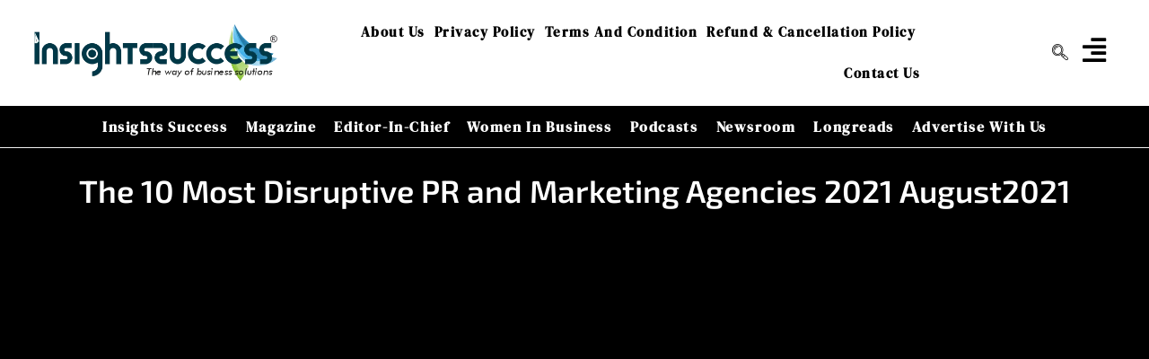

--- FILE ---
content_type: text/html; charset=UTF-8
request_url: https://insightssuccess.com/the-10-most-disruptive-pr-and-marketing-agencies-2021-august2021/
body_size: 39411
content:
<!DOCTYPE html><html class="html" lang="en-US" prefix="og: https://ogp.me/ns#"><head><script data-no-optimize="1">var litespeed_docref=sessionStorage.getItem("litespeed_docref");litespeed_docref&&(Object.defineProperty(document,"referrer",{get:function(){return litespeed_docref}}),sessionStorage.removeItem("litespeed_docref"));</script> <meta charset="UTF-8"><link rel="profile" href="https://gmpg.org/xfn/11"><meta name="yandex-verification" content="d02d850c82f45e96" /><meta name="msvalidate.01" content="9FAAD60BBCA4BC0727B5EC293C9D32E3" />
 <script type="litespeed/javascript" data-src="https://www.googletagmanager.com/gtag/js?id=G-026XX1NBG0"></script> <script type="litespeed/javascript">window.dataLayer=window.dataLayer||[];function gtag(){dataLayer.push(arguments)}
gtag('js',new Date());gtag('config','G-026XX1NBG0')</script> <meta name="google-site-verification" content="uY4PCfHo1dppwY_frRcdvowOP_pG1ukcBWCvGO9EoL0" /><style>img:is([sizes="auto" i], [sizes^="auto," i]) { contain-intrinsic-size: 3000px 1500px }</style><meta name="viewport" content="width=device-width, initial-scale=1"><title>The 10 Most Disruptive PR and Marketing Agencies 2021</title><meta name="description" content="The 10 Most Disruptive PR and Marketing Agencies 2021 features organizations that have proven experience in the digital marketing industry"/><meta name="robots" content="follow, index, max-snippet:-1, max-video-preview:-1, max-image-preview:large"/><link rel="canonical" href="https://insightssuccess.com/the-10-most-disruptive-pr-and-marketing-agencies-2021-august2021/" /><meta property="og:locale" content="en_US" /><meta property="og:type" content="article" /><meta property="og:title" content="The 10 Most Disruptive PR and Marketing Agencies 2021" /><meta property="og:description" content="The 10 Most Disruptive PR and Marketing Agencies 2021 features organizations that have proven experience in the digital marketing industry" /><meta property="og:url" content="https://insightssuccess.com/the-10-most-disruptive-pr-and-marketing-agencies-2021-august2021/" /><meta property="og:site_name" content="Insightssuccess Media and Technology Pvt. Ltd." /><meta property="article:publisher" content="https://www.facebook.com/insightssuccess/" /><meta property="og:updated_time" content="2023-05-04T10:09:22+00:00" /><meta property="og:image" content="https://insightssuccess.com/wp-content/uploads/2021/08/Disruptive-PR-Marketing-Agencies-August2021-cvr-11.jpg" /><meta property="og:image:secure_url" content="https://insightssuccess.com/wp-content/uploads/2021/08/Disruptive-PR-Marketing-Agencies-August2021-cvr-11.jpg" /><meta property="og:image:width" content="266" /><meta property="og:image:height" content="346" /><meta property="og:image:alt" content="PR and Marketing Agencies" /><meta property="og:image:type" content="image/jpeg" /><meta property="article:published_time" content="2021-08-26T11:35:05+00:00" /><meta property="article:modified_time" content="2023-05-04T10:09:22+00:00" /><meta name="twitter:card" content="summary_large_image" /><meta name="twitter:title" content="The 10 Most Disruptive PR and Marketing Agencies 2021" /><meta name="twitter:description" content="The 10 Most Disruptive PR and Marketing Agencies 2021 features organizations that have proven experience in the digital marketing industry" /><meta name="twitter:site" content="@insightssuccess" /><meta name="twitter:creator" content="@insightssuccess" /><meta name="twitter:image" content="https://insightssuccess.com/wp-content/uploads/2021/08/Disruptive-PR-Marketing-Agencies-August2021-cvr-11.jpg" /><meta name="twitter:label1" content="Time to read" /><meta name="twitter:data1" content="Less than a minute" /> <script type="application/ld+json" class="rank-math-schema-pro">{"@context":"https://schema.org","@graph":[{"@type":["Person","Organization"],"@id":"https://insightssuccess.com/#person","name":"D-e_v@IS","sameAs":["https://www.facebook.com/insightssuccess/","https://twitter.com/insightssuccess"],"logo":{"@type":"ImageObject","@id":"https://insightssuccess.com/#logo","url":"http://insightssuccess.com/wp-content/uploads/2022/10/Logo-IS-1.png","contentUrl":"http://insightssuccess.com/wp-content/uploads/2022/10/Logo-IS-1.png","caption":"Insightssuccess Media and Technology Pvt. Ltd.","inLanguage":"en-US","width":"501","height":"116"},"image":{"@type":"ImageObject","@id":"https://insightssuccess.com/#logo","url":"http://insightssuccess.com/wp-content/uploads/2022/10/Logo-IS-1.png","contentUrl":"http://insightssuccess.com/wp-content/uploads/2022/10/Logo-IS-1.png","caption":"Insightssuccess Media and Technology Pvt. Ltd.","inLanguage":"en-US","width":"501","height":"116"}},{"@type":"WebSite","@id":"https://insightssuccess.com/#website","url":"https://insightssuccess.com","name":"Insightssuccess Media and Technology Pvt. Ltd.","alternateName":"Insights Success","publisher":{"@id":"https://insightssuccess.com/#person"},"inLanguage":"en-US"},{"@type":"ImageObject","@id":"http://insightssuccess.com/wp-content/uploads/2022/10/The-10-Most-Emerging-Biotech-Companies-To-Watch-in-2022-October2022.jpg","url":"http://insightssuccess.com/wp-content/uploads/2022/10/The-10-Most-Emerging-Biotech-Companies-To-Watch-in-2022-October2022.jpg","width":"200","height":"200","inLanguage":"en-US"},{"@type":"BreadcrumbList","@id":"https://insightssuccess.com/the-10-most-disruptive-pr-and-marketing-agencies-2021-august2021/#breadcrumb","itemListElement":[{"@type":"ListItem","position":"1","item":{"@id":"https://insightssuccess.com/","name":"Home"}},{"@type":"ListItem","position":"2","item":{"@id":"https://insightssuccess.com/the-10-most-disruptive-pr-and-marketing-agencies-2021-august2021/","name":"The 10 Most Disruptive PR and Marketing Agencies 2021 August2021"}}]},{"@type":"WebPage","@id":"https://insightssuccess.com/the-10-most-disruptive-pr-and-marketing-agencies-2021-august2021/#webpage","url":"https://insightssuccess.com/the-10-most-disruptive-pr-and-marketing-agencies-2021-august2021/","name":"The 10 Most Disruptive PR and Marketing Agencies 2021","datePublished":"2021-08-26T11:35:05+00:00","dateModified":"2023-05-04T10:09:22+00:00","isPartOf":{"@id":"https://insightssuccess.com/#website"},"primaryImageOfPage":{"@id":"http://insightssuccess.com/wp-content/uploads/2022/10/The-10-Most-Emerging-Biotech-Companies-To-Watch-in-2022-October2022.jpg"},"inLanguage":"en-US","breadcrumb":{"@id":"https://insightssuccess.com/the-10-most-disruptive-pr-and-marketing-agencies-2021-august2021/#breadcrumb"}},{"@type":"Person","@id":"https://insightssuccess.com/author/d-e_vis/","name":"D-e_v@IS","url":"https://insightssuccess.com/author/d-e_vis/","image":{"@type":"ImageObject","@id":"https://insightssuccess.com/wp-content/litespeed/avatar/34aeea70a330cd2e69ef64aade295ffe.jpg?ver=1768567882","url":"https://insightssuccess.com/wp-content/litespeed/avatar/34aeea70a330cd2e69ef64aade295ffe.jpg?ver=1768567882","caption":"D-e_v@IS","inLanguage":"en-US"}},{"@type":"NewsArticle","headline":"The 10 Most Disruptive PR and Marketing Agencies 2021","keywords":"PR and Marketing Agencies","datePublished":"2021-08-26T11:35:05+00:00","dateModified":"2023-05-04T10:09:22+00:00","author":{"@id":"https://insightssuccess.com/author/d-e_vis/","name":"D-e_v@IS"},"publisher":{"@id":"https://insightssuccess.com/#person"},"description":"The 10 Most Disruptive PR and Marketing Agencies 2021 features organizations that have proven experience in the digital marketing industry","copyrightYear":"2023","copyrightHolder":{"@id":"https://insightssuccess.com/#person"},"name":"The 10 Most Disruptive PR and Marketing Agencies 2021","@id":"https://insightssuccess.com/the-10-most-disruptive-pr-and-marketing-agencies-2021-august2021/#richSnippet","isPartOf":{"@id":"https://insightssuccess.com/the-10-most-disruptive-pr-and-marketing-agencies-2021-august2021/#webpage"},"image":{"@id":"http://insightssuccess.com/wp-content/uploads/2022/10/The-10-Most-Emerging-Biotech-Companies-To-Watch-in-2022-October2022.jpg"},"inLanguage":"en-US","mainEntityOfPage":{"@id":"https://insightssuccess.com/the-10-most-disruptive-pr-and-marketing-agencies-2021-august2021/#webpage"}}]}</script> <link rel='dns-prefetch' href='//translate.google.com' /><link rel='dns-prefetch' href='//fonts.googleapis.com' /><link rel="alternate" type="application/rss+xml" title="Insights Success &raquo; Feed" href="https://insightssuccess.com/feed/" /><link rel="alternate" type="application/rss+xml" title="Insights Success &raquo; Comments Feed" href="https://insightssuccess.com/comments/feed/" /><link data-optimized="2" rel="stylesheet" href="https://insightssuccess.com/wp-content/litespeed/css/7aa02b6ffcd2461e0253d1d7bb48c830.css?ver=40ed4" /><style id='classic-theme-styles-inline-css'>/*! This file is auto-generated */
.wp-block-button__link{color:#fff;background-color:#32373c;border-radius:9999px;box-shadow:none;text-decoration:none;padding:calc(.667em + 2px) calc(1.333em + 2px);font-size:1.125em}.wp-block-file__button{background:#32373c;color:#fff;text-decoration:none}</style><style id='global-styles-inline-css'>:root{--wp--preset--aspect-ratio--square: 1;--wp--preset--aspect-ratio--4-3: 4/3;--wp--preset--aspect-ratio--3-4: 3/4;--wp--preset--aspect-ratio--3-2: 3/2;--wp--preset--aspect-ratio--2-3: 2/3;--wp--preset--aspect-ratio--16-9: 16/9;--wp--preset--aspect-ratio--9-16: 9/16;--wp--preset--color--black: #000000;--wp--preset--color--cyan-bluish-gray: #abb8c3;--wp--preset--color--white: #ffffff;--wp--preset--color--pale-pink: #f78da7;--wp--preset--color--vivid-red: #cf2e2e;--wp--preset--color--luminous-vivid-orange: #ff6900;--wp--preset--color--luminous-vivid-amber: #fcb900;--wp--preset--color--light-green-cyan: #7bdcb5;--wp--preset--color--vivid-green-cyan: #00d084;--wp--preset--color--pale-cyan-blue: #8ed1fc;--wp--preset--color--vivid-cyan-blue: #0693e3;--wp--preset--color--vivid-purple: #9b51e0;--wp--preset--gradient--vivid-cyan-blue-to-vivid-purple: linear-gradient(135deg,rgba(6,147,227,1) 0%,rgb(155,81,224) 100%);--wp--preset--gradient--light-green-cyan-to-vivid-green-cyan: linear-gradient(135deg,rgb(122,220,180) 0%,rgb(0,208,130) 100%);--wp--preset--gradient--luminous-vivid-amber-to-luminous-vivid-orange: linear-gradient(135deg,rgba(252,185,0,1) 0%,rgba(255,105,0,1) 100%);--wp--preset--gradient--luminous-vivid-orange-to-vivid-red: linear-gradient(135deg,rgba(255,105,0,1) 0%,rgb(207,46,46) 100%);--wp--preset--gradient--very-light-gray-to-cyan-bluish-gray: linear-gradient(135deg,rgb(238,238,238) 0%,rgb(169,184,195) 100%);--wp--preset--gradient--cool-to-warm-spectrum: linear-gradient(135deg,rgb(74,234,220) 0%,rgb(151,120,209) 20%,rgb(207,42,186) 40%,rgb(238,44,130) 60%,rgb(251,105,98) 80%,rgb(254,248,76) 100%);--wp--preset--gradient--blush-light-purple: linear-gradient(135deg,rgb(255,206,236) 0%,rgb(152,150,240) 100%);--wp--preset--gradient--blush-bordeaux: linear-gradient(135deg,rgb(254,205,165) 0%,rgb(254,45,45) 50%,rgb(107,0,62) 100%);--wp--preset--gradient--luminous-dusk: linear-gradient(135deg,rgb(255,203,112) 0%,rgb(199,81,192) 50%,rgb(65,88,208) 100%);--wp--preset--gradient--pale-ocean: linear-gradient(135deg,rgb(255,245,203) 0%,rgb(182,227,212) 50%,rgb(51,167,181) 100%);--wp--preset--gradient--electric-grass: linear-gradient(135deg,rgb(202,248,128) 0%,rgb(113,206,126) 100%);--wp--preset--gradient--midnight: linear-gradient(135deg,rgb(2,3,129) 0%,rgb(40,116,252) 100%);--wp--preset--font-size--small: 13px;--wp--preset--font-size--medium: 20px;--wp--preset--font-size--large: 36px;--wp--preset--font-size--x-large: 42px;--wp--preset--spacing--20: 0.44rem;--wp--preset--spacing--30: 0.67rem;--wp--preset--spacing--40: 1rem;--wp--preset--spacing--50: 1.5rem;--wp--preset--spacing--60: 2.25rem;--wp--preset--spacing--70: 3.38rem;--wp--preset--spacing--80: 5.06rem;--wp--preset--shadow--natural: 6px 6px 9px rgba(0, 0, 0, 0.2);--wp--preset--shadow--deep: 12px 12px 50px rgba(0, 0, 0, 0.4);--wp--preset--shadow--sharp: 6px 6px 0px rgba(0, 0, 0, 0.2);--wp--preset--shadow--outlined: 6px 6px 0px -3px rgba(255, 255, 255, 1), 6px 6px rgba(0, 0, 0, 1);--wp--preset--shadow--crisp: 6px 6px 0px rgba(0, 0, 0, 1);}:where(.is-layout-flex){gap: 0.5em;}:where(.is-layout-grid){gap: 0.5em;}body .is-layout-flex{display: flex;}.is-layout-flex{flex-wrap: wrap;align-items: center;}.is-layout-flex > :is(*, div){margin: 0;}body .is-layout-grid{display: grid;}.is-layout-grid > :is(*, div){margin: 0;}:where(.wp-block-columns.is-layout-flex){gap: 2em;}:where(.wp-block-columns.is-layout-grid){gap: 2em;}:where(.wp-block-post-template.is-layout-flex){gap: 1.25em;}:where(.wp-block-post-template.is-layout-grid){gap: 1.25em;}.has-black-color{color: var(--wp--preset--color--black) !important;}.has-cyan-bluish-gray-color{color: var(--wp--preset--color--cyan-bluish-gray) !important;}.has-white-color{color: var(--wp--preset--color--white) !important;}.has-pale-pink-color{color: var(--wp--preset--color--pale-pink) !important;}.has-vivid-red-color{color: var(--wp--preset--color--vivid-red) !important;}.has-luminous-vivid-orange-color{color: var(--wp--preset--color--luminous-vivid-orange) !important;}.has-luminous-vivid-amber-color{color: var(--wp--preset--color--luminous-vivid-amber) !important;}.has-light-green-cyan-color{color: var(--wp--preset--color--light-green-cyan) !important;}.has-vivid-green-cyan-color{color: var(--wp--preset--color--vivid-green-cyan) !important;}.has-pale-cyan-blue-color{color: var(--wp--preset--color--pale-cyan-blue) !important;}.has-vivid-cyan-blue-color{color: var(--wp--preset--color--vivid-cyan-blue) !important;}.has-vivid-purple-color{color: var(--wp--preset--color--vivid-purple) !important;}.has-black-background-color{background-color: var(--wp--preset--color--black) !important;}.has-cyan-bluish-gray-background-color{background-color: var(--wp--preset--color--cyan-bluish-gray) !important;}.has-white-background-color{background-color: var(--wp--preset--color--white) !important;}.has-pale-pink-background-color{background-color: var(--wp--preset--color--pale-pink) !important;}.has-vivid-red-background-color{background-color: var(--wp--preset--color--vivid-red) !important;}.has-luminous-vivid-orange-background-color{background-color: var(--wp--preset--color--luminous-vivid-orange) !important;}.has-luminous-vivid-amber-background-color{background-color: var(--wp--preset--color--luminous-vivid-amber) !important;}.has-light-green-cyan-background-color{background-color: var(--wp--preset--color--light-green-cyan) !important;}.has-vivid-green-cyan-background-color{background-color: var(--wp--preset--color--vivid-green-cyan) !important;}.has-pale-cyan-blue-background-color{background-color: var(--wp--preset--color--pale-cyan-blue) !important;}.has-vivid-cyan-blue-background-color{background-color: var(--wp--preset--color--vivid-cyan-blue) !important;}.has-vivid-purple-background-color{background-color: var(--wp--preset--color--vivid-purple) !important;}.has-black-border-color{border-color: var(--wp--preset--color--black) !important;}.has-cyan-bluish-gray-border-color{border-color: var(--wp--preset--color--cyan-bluish-gray) !important;}.has-white-border-color{border-color: var(--wp--preset--color--white) !important;}.has-pale-pink-border-color{border-color: var(--wp--preset--color--pale-pink) !important;}.has-vivid-red-border-color{border-color: var(--wp--preset--color--vivid-red) !important;}.has-luminous-vivid-orange-border-color{border-color: var(--wp--preset--color--luminous-vivid-orange) !important;}.has-luminous-vivid-amber-border-color{border-color: var(--wp--preset--color--luminous-vivid-amber) !important;}.has-light-green-cyan-border-color{border-color: var(--wp--preset--color--light-green-cyan) !important;}.has-vivid-green-cyan-border-color{border-color: var(--wp--preset--color--vivid-green-cyan) !important;}.has-pale-cyan-blue-border-color{border-color: var(--wp--preset--color--pale-cyan-blue) !important;}.has-vivid-cyan-blue-border-color{border-color: var(--wp--preset--color--vivid-cyan-blue) !important;}.has-vivid-purple-border-color{border-color: var(--wp--preset--color--vivid-purple) !important;}.has-vivid-cyan-blue-to-vivid-purple-gradient-background{background: var(--wp--preset--gradient--vivid-cyan-blue-to-vivid-purple) !important;}.has-light-green-cyan-to-vivid-green-cyan-gradient-background{background: var(--wp--preset--gradient--light-green-cyan-to-vivid-green-cyan) !important;}.has-luminous-vivid-amber-to-luminous-vivid-orange-gradient-background{background: var(--wp--preset--gradient--luminous-vivid-amber-to-luminous-vivid-orange) !important;}.has-luminous-vivid-orange-to-vivid-red-gradient-background{background: var(--wp--preset--gradient--luminous-vivid-orange-to-vivid-red) !important;}.has-very-light-gray-to-cyan-bluish-gray-gradient-background{background: var(--wp--preset--gradient--very-light-gray-to-cyan-bluish-gray) !important;}.has-cool-to-warm-spectrum-gradient-background{background: var(--wp--preset--gradient--cool-to-warm-spectrum) !important;}.has-blush-light-purple-gradient-background{background: var(--wp--preset--gradient--blush-light-purple) !important;}.has-blush-bordeaux-gradient-background{background: var(--wp--preset--gradient--blush-bordeaux) !important;}.has-luminous-dusk-gradient-background{background: var(--wp--preset--gradient--luminous-dusk) !important;}.has-pale-ocean-gradient-background{background: var(--wp--preset--gradient--pale-ocean) !important;}.has-electric-grass-gradient-background{background: var(--wp--preset--gradient--electric-grass) !important;}.has-midnight-gradient-background{background: var(--wp--preset--gradient--midnight) !important;}.has-small-font-size{font-size: var(--wp--preset--font-size--small) !important;}.has-medium-font-size{font-size: var(--wp--preset--font-size--medium) !important;}.has-large-font-size{font-size: var(--wp--preset--font-size--large) !important;}.has-x-large-font-size{font-size: var(--wp--preset--font-size--x-large) !important;}
:where(.wp-block-post-template.is-layout-flex){gap: 1.25em;}:where(.wp-block-post-template.is-layout-grid){gap: 1.25em;}
:where(.wp-block-columns.is-layout-flex){gap: 2em;}:where(.wp-block-columns.is-layout-grid){gap: 2em;}
:root :where(.wp-block-pullquote){font-size: 1.5em;line-height: 1.6;}</style><style id='htmega-menu-inline-css'>.htmega-menu-container .sub-menu{
                    width: 200px;
                }</style> <script type="litespeed/javascript" data-src="https://insightssuccess.com/wp-includes/js/jquery/jquery.min.js" id="jquery-core-js"></script> <link rel="https://api.w.org/" href="https://insightssuccess.com/wp-json/" /><link rel="alternate" title="JSON" type="application/json" href="https://insightssuccess.com/wp-json/wp/v2/pages/48090" /><link rel="EditURI" type="application/rsd+xml" title="RSD" href="https://insightssuccess.com/xmlrpc.php?rsd" /><meta name="generator" content="WordPress 6.8.3" /><link rel='shortlink' href='https://insightssuccess.com/?p=48090' /><link rel="alternate" title="oEmbed (JSON)" type="application/json+oembed" href="https://insightssuccess.com/wp-json/oembed/1.0/embed?url=https%3A%2F%2Finsightssuccess.com%2Fthe-10-most-disruptive-pr-and-marketing-agencies-2021-august2021%2F" /><link rel="alternate" title="oEmbed (XML)" type="text/xml+oembed" href="https://insightssuccess.com/wp-json/oembed/1.0/embed?url=https%3A%2F%2Finsightssuccess.com%2Fthe-10-most-disruptive-pr-and-marketing-agencies-2021-august2021%2F&#038;format=xml" /><style>#google_language_translator a{display:none!important;}div.skiptranslate.goog-te-gadget{display:inline!important;}.goog-te-gadget{color:transparent!important;}.goog-te-gadget{font-size:0px!important;}.goog-branding{display:none;}.goog-tooltip{display: none!important;}.goog-tooltip:hover{display: none!important;}.goog-text-highlight{background-color:transparent!important;border:none!important;box-shadow:none!important;}#google_language_translator select.goog-te-combo{color:#ffffff;}#google_language_translator{color:transparent;}body{top:0px!important;}#goog-gt-{display:none!important;}font font{background-color:transparent!important;box-shadow:none!important;position:initial!important;}#glt-translate-trigger > span{color:#ffffff;}#glt-translate-trigger{background:#000000;}.goog-te-gadget .goog-te-combo{width:100%;}</style><meta name="generator" content="Elementor 3.34.1; features: additional_custom_breakpoints; settings: css_print_method-external, google_font-enabled, font_display-auto"><meta property="fb:app_id" content="996481513844517" /><style>.e-con.e-parent:nth-of-type(n+4):not(.e-lazyloaded):not(.e-no-lazyload),
				.e-con.e-parent:nth-of-type(n+4):not(.e-lazyloaded):not(.e-no-lazyload) * {
					background-image: none !important;
				}
				@media screen and (max-height: 1024px) {
					.e-con.e-parent:nth-of-type(n+3):not(.e-lazyloaded):not(.e-no-lazyload),
					.e-con.e-parent:nth-of-type(n+3):not(.e-lazyloaded):not(.e-no-lazyload) * {
						background-image: none !important;
					}
				}
				@media screen and (max-height: 640px) {
					.e-con.e-parent:nth-of-type(n+2):not(.e-lazyloaded):not(.e-no-lazyload),
					.e-con.e-parent:nth-of-type(n+2):not(.e-lazyloaded):not(.e-no-lazyload) * {
						background-image: none !important;
					}
				}</style><link rel="icon" href="https://insightssuccess.com/wp-content/uploads/2022/10/cropped-cropped-is-Logo-Site-icon-32x32.png" sizes="32x32" /><link rel="icon" href="https://insightssuccess.com/wp-content/uploads/2022/10/cropped-cropped-is-Logo-Site-icon-192x192.png" sizes="192x192" /><link rel="apple-touch-icon" href="https://insightssuccess.com/wp-content/uploads/2022/10/cropped-cropped-is-Logo-Site-icon-180x180.png" /><meta name="msapplication-TileImage" content="https://insightssuccess.com/wp-content/uploads/2022/10/cropped-cropped-is-Logo-Site-icon-270x270.png" /><style id="wp-custom-css">a:focus,.focus a{outline:none !important}html,body{width:auto!important;overflow-x:hidden!important}</style><style type="text/css">/* Colors */a{color:#fa0202}a .owp-icon use{stroke:#fa0202}a:hover{color:#2292c9}a:hover .owp-icon use{stroke:#2292c9}body .theme-button,body input[type="submit"],body button[type="submit"],body button,body .button,body div.wpforms-container-full .wpforms-form input[type=submit],body div.wpforms-container-full .wpforms-form button[type=submit],body div.wpforms-container-full .wpforms-form .wpforms-page-button,.woocommerce-cart .wp-element-button,.woocommerce-checkout .wp-element-button,.wp-block-button__link{border-color:#ffffff}body .theme-button:hover,body input[type="submit"]:hover,body button[type="submit"]:hover,body button:hover,body .button:hover,body div.wpforms-container-full .wpforms-form input[type=submit]:hover,body div.wpforms-container-full .wpforms-form input[type=submit]:active,body div.wpforms-container-full .wpforms-form button[type=submit]:hover,body div.wpforms-container-full .wpforms-form button[type=submit]:active,body div.wpforms-container-full .wpforms-form .wpforms-page-button:hover,body div.wpforms-container-full .wpforms-form .wpforms-page-button:active,.woocommerce-cart .wp-element-button:hover,.woocommerce-checkout .wp-element-button:hover,.wp-block-button__link:hover{border-color:#ffffff}body{color:#000000}/* OceanWP Style Settings CSS */.theme-button,input[type="submit"],button[type="submit"],button,.button,body div.wpforms-container-full .wpforms-form input[type=submit],body div.wpforms-container-full .wpforms-form button[type=submit],body div.wpforms-container-full .wpforms-form .wpforms-page-button{border-style:solid}.theme-button,input[type="submit"],button[type="submit"],button,.button,body div.wpforms-container-full .wpforms-form input[type=submit],body div.wpforms-container-full .wpforms-form button[type=submit],body div.wpforms-container-full .wpforms-form .wpforms-page-button{border-width:1px}form input[type="text"],form input[type="password"],form input[type="email"],form input[type="url"],form input[type="date"],form input[type="month"],form input[type="time"],form input[type="datetime"],form input[type="datetime-local"],form input[type="week"],form input[type="number"],form input[type="search"],form input[type="tel"],form input[type="color"],form select,form textarea,.woocommerce .woocommerce-checkout .select2-container--default .select2-selection--single{border-style:solid}body div.wpforms-container-full .wpforms-form input[type=date],body div.wpforms-container-full .wpforms-form input[type=datetime],body div.wpforms-container-full .wpforms-form input[type=datetime-local],body div.wpforms-container-full .wpforms-form input[type=email],body div.wpforms-container-full .wpforms-form input[type=month],body div.wpforms-container-full .wpforms-form input[type=number],body div.wpforms-container-full .wpforms-form input[type=password],body div.wpforms-container-full .wpforms-form input[type=range],body div.wpforms-container-full .wpforms-form input[type=search],body div.wpforms-container-full .wpforms-form input[type=tel],body div.wpforms-container-full .wpforms-form input[type=text],body div.wpforms-container-full .wpforms-form input[type=time],body div.wpforms-container-full .wpforms-form input[type=url],body div.wpforms-container-full .wpforms-form input[type=week],body div.wpforms-container-full .wpforms-form select,body div.wpforms-container-full .wpforms-form textarea{border-style:solid}form input[type="text"],form input[type="password"],form input[type="email"],form input[type="url"],form input[type="date"],form input[type="month"],form input[type="time"],form input[type="datetime"],form input[type="datetime-local"],form input[type="week"],form input[type="number"],form input[type="search"],form input[type="tel"],form input[type="color"],form select,form textarea{border-radius:3px}body div.wpforms-container-full .wpforms-form input[type=date],body div.wpforms-container-full .wpforms-form input[type=datetime],body div.wpforms-container-full .wpforms-form input[type=datetime-local],body div.wpforms-container-full .wpforms-form input[type=email],body div.wpforms-container-full .wpforms-form input[type=month],body div.wpforms-container-full .wpforms-form input[type=number],body div.wpforms-container-full .wpforms-form input[type=password],body div.wpforms-container-full .wpforms-form input[type=range],body div.wpforms-container-full .wpforms-form input[type=search],body div.wpforms-container-full .wpforms-form input[type=tel],body div.wpforms-container-full .wpforms-form input[type=text],body div.wpforms-container-full .wpforms-form input[type=time],body div.wpforms-container-full .wpforms-form input[type=url],body div.wpforms-container-full .wpforms-form input[type=week],body div.wpforms-container-full .wpforms-form select,body div.wpforms-container-full .wpforms-form textarea{border-radius:3px}/* Header */#site-header.has-header-media .overlay-header-media{background-color:rgba(0,0,0,0.5)}/* Blog CSS */.ocean-single-post-header ul.meta-item li a:hover{color:#333333}/* Typography */body{font-family:Enriqueta;font-size:18px;line-height:1.8}@media screen and (max-width:768px){body{font-size:18px}}@media screen and (max-width:480px){body{font-size:18px}}h1,h2,h3,h4,h5,h6,.theme-heading,.widget-title,.oceanwp-widget-recent-posts-title,.comment-reply-title,.entry-title,.sidebar-box .widget-title{font-family:Enriqueta;line-height:1.4}h1{font-family:Exo;font-size:23px;line-height:1.4;font-weight:400}h2{font-size:20px;line-height:1.4}h3{font-size:18px;line-height:1.4}h4{font-size:17px;line-height:1.4}h5{font-size:14px;line-height:1.4}h6{font-size:15px;line-height:1.4}.page-header .page-header-title,.page-header.background-image-page-header .page-header-title{font-size:32px;line-height:1.4}.page-header .page-subheading{font-size:15px;line-height:1.8}.site-breadcrumbs,.site-breadcrumbs a{font-size:13px;line-height:1.4}#top-bar-content,#top-bar-social-alt{font-size:12px;line-height:1.8}#site-logo a.site-logo-text{font-size:24px;line-height:1.8}#site-navigation-wrap .dropdown-menu >li >a,#site-header.full_screen-header .fs-dropdown-menu >li >a,#site-header.top-header #site-navigation-wrap .dropdown-menu >li >a,#site-header.center-header #site-navigation-wrap .dropdown-menu >li >a,#site-header.medium-header #site-navigation-wrap .dropdown-menu >li >a,.oceanwp-mobile-menu-icon a{font-size:15px}.dropdown-menu ul li a.menu-link,#site-header.full_screen-header .fs-dropdown-menu ul.sub-menu li a{font-size:12px;line-height:1.2;letter-spacing:.6px}.sidr-class-dropdown-menu li a,a.sidr-class-toggle-sidr-close,#mobile-dropdown ul li a,body #mobile-fullscreen ul li a{font-size:18px;line-height:1.8}.blog-entry.post .blog-entry-header .entry-title a{font-family:'Exo 2';font-size:24px;line-height:1.4;font-weight:400}.ocean-single-post-header .single-post-title{font-size:34px;line-height:1.4;letter-spacing:.6px}.ocean-single-post-header ul.meta-item li,.ocean-single-post-header ul.meta-item li a{font-size:13px;line-height:1.4;letter-spacing:.6px}.ocean-single-post-header .post-author-name,.ocean-single-post-header .post-author-name a{font-size:14px;line-height:1.4;letter-spacing:.6px}.ocean-single-post-header .post-author-description{font-size:12px;line-height:1.4;letter-spacing:.6px}.single-post .entry-title{font-family:'Exo 2';line-height:1.4;letter-spacing:.6px}.single-post ul.meta li,.single-post ul.meta li a{font-size:14px;line-height:1.4;letter-spacing:.6px}.sidebar-box .widget-title,.sidebar-box.widget_block .wp-block-heading{font-family:'Exo 2';font-size:13px;line-height:1;letter-spacing:1px}#footer-widgets .footer-box .widget-title{font-size:15px;line-height:1;letter-spacing:1px}#footer-bottom #copyright{font-size:14px;line-height:1}#footer-bottom #footer-bottom-menu{font-size:14px;line-height:1}.woocommerce-store-notice.demo_store{line-height:2;letter-spacing:1.5px}.demo_store .woocommerce-store-notice__dismiss-link{line-height:2;letter-spacing:1.5px}.woocommerce ul.products li.product li.title h2,.woocommerce ul.products li.product li.title a{font-size:14px;line-height:1.5}.woocommerce ul.products li.product li.category,.woocommerce ul.products li.product li.category a{font-size:12px;line-height:1}.woocommerce ul.products li.product .price{font-size:18px;line-height:1}.woocommerce ul.products li.product .button,.woocommerce ul.products li.product .product-inner .added_to_cart{font-size:12px;line-height:1.5;letter-spacing:1px}.woocommerce ul.products li.owp-woo-cond-notice span,.woocommerce ul.products li.owp-woo-cond-notice a{font-size:16px;line-height:1;letter-spacing:1px;font-weight:600;text-transform:capitalize}.woocommerce div.product .product_title{font-size:24px;line-height:1.4;letter-spacing:.6px}.woocommerce div.product p.price{font-size:36px;line-height:1}.woocommerce .owp-btn-normal .summary form button.button,.woocommerce .owp-btn-big .summary form button.button,.woocommerce .owp-btn-very-big .summary form button.button{font-size:12px;line-height:1.5;letter-spacing:1px;text-transform:uppercase}.woocommerce div.owp-woo-single-cond-notice span,.woocommerce div.owp-woo-single-cond-notice a{font-size:18px;line-height:2;letter-spacing:1.5px;font-weight:600;text-transform:capitalize}</style></head><body class="wp-singular page-template page-template-elementor_header_footer page page-id-48090 wp-custom-logo wp-embed-responsive wp-theme-oceanwp esm-default oceanwp-theme dropdown-mobile default-breakpoint has-sidebar content-right-sidebar page-header-disabled has-breadcrumbs elementor-default elementor-template-full-width elementor-kit-35789 elementor-page elementor-page-48090" itemscope="itemscope" itemtype="https://schema.org/WebPage"><div id="outer-wrap" class="site clr"><a class="skip-link screen-reader-text" href="#main">Skip to content</a><div id="wrap" class="clr"><header id="site-header" class="clr" data-height="74" itemscope="itemscope" itemtype="https://schema.org/WPHeader" role="banner"><header data-elementor-type="header" data-elementor-id="136997" class="elementor elementor-136997 elementor-location-header" data-elementor-post-type="elementor_library"><section class="elementor-section elementor-top-section elementor-element elementor-element-3f1d432 elementor-section-full_width elementor-hidden-mobile elementor-section-height-default elementor-section-height-default" data-id="3f1d432" data-element_type="section"><div class="elementor-container elementor-column-gap-default"><div class="elementor-column elementor-col-100 elementor-top-column elementor-element elementor-element-0fdd245" data-id="0fdd245" data-element_type="column"><div class="elementor-widget-wrap elementor-element-populated"><section class="elementor-section elementor-inner-section elementor-element elementor-element-7fe8749 elementor-section-full_width elementor-section-height-default elementor-section-height-default" data-id="7fe8749" data-element_type="section" data-settings="{&quot;background_background&quot;:&quot;classic&quot;}"><div class="elementor-container elementor-column-gap-default"><div class="elementor-column elementor-col-20 elementor-inner-column elementor-element elementor-element-efb5573" data-id="efb5573" data-element_type="column"><div class="elementor-widget-wrap elementor-element-populated"><div class="elementor-element elementor-element-827b182 elementor-widget elementor-widget-image" data-id="827b182" data-element_type="widget" data-settings="{&quot;htmega_fe&quot;:&quot;no&quot;}" data-widget_type="image.default"><div class="elementor-widget-container">
<a href="https://insightssuccess.com">
<img data-lazyloaded="1" src="[data-uri]" fetchpriority="high" width="501" height="116" data-src="https://insightssuccess.com/wp-content/uploads/2025/02/Logo-IS-1.webp" class="attachment-full size-full wp-image-136999" alt="" data-srcset="https://insightssuccess.com/wp-content/uploads/2025/02/Logo-IS-1.webp 501w, https://insightssuccess.com/wp-content/uploads/2025/02/Logo-IS-1-300x69.webp 300w" data-sizes="(max-width: 501px) 100vw, 501px" />								</a></div></div></div></div><div class="elementor-column elementor-col-20 elementor-inner-column elementor-element elementor-element-ae28a18" data-id="ae28a18" data-element_type="column"><div class="elementor-widget-wrap elementor-element-populated"><div class="elementor-element elementor-element-3ae7782 elementor-nav-menu__align-end elementor-nav-menu--stretch elementor-nav-menu__text-align-center elementor-nav-menu--dropdown-mobile elementor-nav-menu--toggle elementor-nav-menu--burger elementor-widget elementor-widget-nav-menu" data-id="3ae7782" data-element_type="widget" data-settings="{&quot;full_width&quot;:&quot;stretch&quot;,&quot;layout&quot;:&quot;horizontal&quot;,&quot;submenu_icon&quot;:{&quot;value&quot;:&quot;&lt;i class=\&quot;fas fa-caret-down\&quot; aria-hidden=\&quot;true\&quot;&gt;&lt;\/i&gt;&quot;,&quot;library&quot;:&quot;fa-solid&quot;},&quot;toggle&quot;:&quot;burger&quot;,&quot;htmega_fe&quot;:&quot;no&quot;}" data-widget_type="nav-menu.default"><div class="elementor-widget-container"><nav aria-label="Menu" class="elementor-nav-menu--main elementor-nav-menu__container elementor-nav-menu--layout-horizontal e--pointer-underline e--animation-fade"><ul id="menu-1-3ae7782" class="elementor-nav-menu"><li class="menu-item menu-item-type-post_type menu-item-object-page menu-item-137209"><a href="https://insightssuccess.com/about-us/" class="elementor-item">About Us</a></li><li class="menu-item menu-item-type-post_type menu-item-object-page menu-item-privacy-policy menu-item-137015"><a rel="privacy-policy" href="https://insightssuccess.com/privacy-policy/" class="elementor-item">Privacy Policy</a></li><li class="menu-item menu-item-type-post_type menu-item-object-page menu-item-137016"><a href="https://insightssuccess.com/terms-and-condition/" class="elementor-item">Terms and Condition</a></li><li class="menu-item menu-item-type-post_type menu-item-object-page menu-item-144360"><a href="https://insightssuccess.com/refund-cancellation-policy/" class="elementor-item">Refund &#038; Cancellation Policy</a></li><li class="menu-item menu-item-type-post_type menu-item-object-page menu-item-137018"><a href="https://insightssuccess.com/contact-us/" class="elementor-item">Contact Us</a></li></ul></nav><div class="elementor-menu-toggle" role="button" tabindex="0" aria-label="Menu Toggle" aria-expanded="false">
<i aria-hidden="true" role="presentation" class="elementor-menu-toggle__icon--open eicon-menu-bar"></i><i aria-hidden="true" role="presentation" class="elementor-menu-toggle__icon--close eicon-close"></i></div><nav class="elementor-nav-menu--dropdown elementor-nav-menu__container" aria-hidden="true"><ul id="menu-2-3ae7782" class="elementor-nav-menu"><li class="menu-item menu-item-type-post_type menu-item-object-page menu-item-137209"><a href="https://insightssuccess.com/about-us/" class="elementor-item" tabindex="-1">About Us</a></li><li class="menu-item menu-item-type-post_type menu-item-object-page menu-item-privacy-policy menu-item-137015"><a rel="privacy-policy" href="https://insightssuccess.com/privacy-policy/" class="elementor-item" tabindex="-1">Privacy Policy</a></li><li class="menu-item menu-item-type-post_type menu-item-object-page menu-item-137016"><a href="https://insightssuccess.com/terms-and-condition/" class="elementor-item" tabindex="-1">Terms and Condition</a></li><li class="menu-item menu-item-type-post_type menu-item-object-page menu-item-144360"><a href="https://insightssuccess.com/refund-cancellation-policy/" class="elementor-item" tabindex="-1">Refund &#038; Cancellation Policy</a></li><li class="menu-item menu-item-type-post_type menu-item-object-page menu-item-137018"><a href="https://insightssuccess.com/contact-us/" class="elementor-item" tabindex="-1">Contact Us</a></li></ul></nav></div></div></div></div><div class="elementor-column elementor-col-20 elementor-inner-column elementor-element elementor-element-edf6995" data-id="edf6995" data-element_type="column"><div class="elementor-widget-wrap elementor-element-populated"><div class="elementor-element elementor-element-73270e7 elementor-widget elementor-widget-shortcode" data-id="73270e7" data-element_type="widget" data-settings="{&quot;htmega_fe&quot;:&quot;no&quot;}" data-widget_type="shortcode.default"><div class="elementor-widget-container"><div class="elementor-shortcode"><div id="google_language_translator" class="default-language-en"></div></div></div></div></div></div><div class="elementor-column elementor-col-20 elementor-inner-column elementor-element elementor-element-66bc03e" data-id="66bc03e" data-element_type="column"><div class="elementor-widget-wrap elementor-element-populated"><div class="elementor-element elementor-element-3210bf0 elementor-widget elementor-widget-elementskit-header-search" data-id="3210bf0" data-element_type="widget" data-settings="{&quot;htmega_fe&quot;:&quot;no&quot;}" data-widget_type="elementskit-header-search.default"><div class="elementor-widget-container"><div class="ekit-wid-con" >        <a href="#ekit_modal-popup-3210bf0" class="ekit_navsearch-button ekit-modal-popup" aria-label="navsearch-button">
<i aria-hidden="true" class="icon icon-search"></i>        </a><div class="zoom-anim-dialog mfp-hide ekit_modal-searchPanel" id="ekit_modal-popup-3210bf0"><div class="ekit-search-panel"><form role="search" method="get" class="ekit-search-group" action="https://insightssuccess.com/">
<input type="search" class="ekit_search-field" aria-label="search-form" placeholder="Search..." value="" name="s">
<button type="submit" class="ekit_search-button" aria-label="search-button">
<i aria-hidden="true" class="icon icon-search"></i>                    </button></form></div></div></div></div></div></div></div><div class="elementor-column elementor-col-20 elementor-inner-column elementor-element elementor-element-2a7bb4d" data-id="2a7bb4d" data-element_type="column"><div class="elementor-widget-wrap elementor-element-populated"><div class="elementor-element elementor-element-f87dad4 ekit-off-canvas-position-right elementor-widget elementor-widget-elementskit-header-offcanvas" data-id="f87dad4" data-element_type="widget" data-settings="{&quot;htmega_fe&quot;:&quot;no&quot;}" data-widget_type="elementskit-header-offcanvas.default"><div class="elementor-widget-container"><div class="ekit-wid-con" ><div class="ekit-offcanvas-toggle-wraper before">
<a href="#" class="ekit_navSidebar-button ekit_offcanvas-sidebar" aria-label="offcanvas-menu">
<i aria-hidden="true" class="fas fa-align-right"></i>            </a></div><div class="ekit-sidebar-group info-group ekit-slide" data-settings="{&quot;disable_bodyscroll&quot;:&quot;&quot;}"><div class="ekit-overlay ekit-bg-black"></div><div class="ekit-sidebar-widget"><div class="ekit_sidebar-widget-container"><div class="ekit_widget-heading before">
<a href="#" class="ekit_close-side-widget" aria-label="close-icon">
</a></div><div class="ekit_sidebar-textwidget"><div class="widgetarea_warper widgetarea_warper_editable" data-elementskit-widgetarea-key="6ed52f9"  data-elementskit-widgetarea-index="99"><div class="widgetarea_warper_edit" data-elementskit-widgetarea-key="6ed52f9" data-elementskit-widgetarea-index="99">
<i class="eicon-edit" aria-hidden="true"></i>
<span>Edit Content</span></div><div class="ekit-widget-area-container"><div data-elementor-type="wp-post" data-elementor-id="137007" class="elementor elementor-137007" data-elementor-post-type="elementskit_content"><section class="elementor-section elementor-top-section elementor-element elementor-element-0acc2ff elementor-section-full_width elementor-section-height-default elementor-section-height-default" data-id="0acc2ff" data-element_type="section"><div class="elementor-container elementor-column-gap-default"><div class="elementor-column elementor-col-100 elementor-top-column elementor-element elementor-element-737184b" data-id="737184b" data-element_type="column"><div class="elementor-widget-wrap elementor-element-populated"><div class="elementor-element elementor-element-f036131 elementor-widget elementor-widget-image" data-id="f036131" data-element_type="widget" data-settings="{&quot;htmega_fe&quot;:&quot;no&quot;}" data-widget_type="image.default"><div class="elementor-widget-container">
<img data-lazyloaded="1" src="[data-uri]" fetchpriority="high" width="501" height="116" data-src="https://insightssuccess.com/wp-content/uploads/2025/02/Logo-IS-1.webp" class="attachment-full size-full wp-image-136999" alt="" data-srcset="https://insightssuccess.com/wp-content/uploads/2025/02/Logo-IS-1.webp 501w, https://insightssuccess.com/wp-content/uploads/2025/02/Logo-IS-1-300x69.webp 300w" data-sizes="(max-width: 501px) 100vw, 501px" /></div></div><div class="elementor-element elementor-element-b2dd486 elementor-widget-divider--view-line elementor-widget elementor-widget-divider" data-id="b2dd486" data-element_type="widget" data-settings="{&quot;htmega_fe&quot;:&quot;no&quot;}" data-widget_type="divider.default"><div class="elementor-widget-container"><div class="elementor-divider">
<span class="elementor-divider-separator">
</span></div></div></div><div class="elementor-element elementor-element-da5c98f elementor-widget elementor-widget-search" data-id="da5c98f" data-element_type="widget" data-settings="{&quot;submit_trigger&quot;:&quot;click_submit&quot;,&quot;pagination_type_options&quot;:&quot;none&quot;,&quot;htmega_fe&quot;:&quot;no&quot;}" data-widget_type="search.default"><div class="elementor-widget-container">
<search class="e-search hidden" role="search"><form class="e-search-form" action="https://insightssuccess.com" method="get">
<label class="e-search-label" for="search-da5c98f">
<span class="elementor-screen-only">
Search					</span>
</label><div class="e-search-input-wrapper">
<input id="search-da5c98f" placeholder="Type to start searching..." class="e-search-input" type="search" name="s" value="" autocomplete="off" role="combobox" aria-autocomplete="list" aria-expanded="false" aria-controls="results-da5c98f" aria-haspopup="listbox">
<i aria-hidden="true" class="fas fa-times"></i><output id="results-da5c98f" class="e-search-results-container hide-loader" aria-live="polite" aria-atomic="true" aria-label="Results for search" tabindex="0"><div class="e-search-results"></div></output></div>
<button class="e-search-submit  " type="submit">
<span class="">
Search					</span>
</button>
<input type="hidden" name="e_search_props" value="da5c98f-137007"></form>
</search></div></div><div class="elementor-element elementor-element-ddf383f elementor-widget-divider--view-line elementor-widget elementor-widget-divider" data-id="ddf383f" data-element_type="widget" data-settings="{&quot;htmega_fe&quot;:&quot;no&quot;}" data-widget_type="divider.default"><div class="elementor-widget-container"><div class="elementor-divider">
<span class="elementor-divider-separator">
</span></div></div></div><div class="elementor-element elementor-element-23484ed elementor-nav-menu__align-end elementor-nav-menu--dropdown-none elementor-widget elementor-widget-nav-menu" data-id="23484ed" data-element_type="widget" data-settings="{&quot;layout&quot;:&quot;vertical&quot;,&quot;submenu_icon&quot;:{&quot;value&quot;:&quot;&lt;i class=\&quot;fas fa-caret-down\&quot; aria-hidden=\&quot;true\&quot;&gt;&lt;\/i&gt;&quot;,&quot;library&quot;:&quot;fa-solid&quot;},&quot;htmega_fe&quot;:&quot;no&quot;}" data-widget_type="nav-menu.default"><div class="elementor-widget-container"><nav aria-label="Menu" class="elementor-nav-menu--main elementor-nav-menu__container elementor-nav-menu--layout-vertical e--pointer-underline e--animation-fade"><ul id="menu-1-23484ed" class="elementor-nav-menu sm-vertical"><li class="menu-item menu-item-type-taxonomy menu-item-object-category menu-item-134815"><a href="https://insightssuccess.com/category/technology-industry/" class="elementor-item">Technology Industry</a></li><li class="menu-item menu-item-type-taxonomy menu-item-object-category menu-item-135621"><a href="https://insightssuccess.com/category/healthcare-biotechnology/" class="elementor-item">Healthcare &amp; Biotechnology</a></li><li class="menu-item menu-item-type-taxonomy menu-item-object-category menu-item-135622"><a href="https://insightssuccess.com/category/finance-fintech/" class="elementor-item">Finance &amp; Fintech</a></li><li class="menu-item menu-item-type-taxonomy menu-item-object-category menu-item-135635"><a href="https://insightssuccess.com/category/manufacturing-industry/" class="elementor-item">Manufacturing &amp; Industry</a></li><li class="menu-item menu-item-type-taxonomy menu-item-object-category menu-item-135645"><a href="https://insightssuccess.com/category/energy-sustainability/" class="elementor-item">Energy &amp; Sustainability</a></li><li class="menu-item menu-item-type-taxonomy menu-item-object-category menu-item-135656"><a href="https://insightssuccess.com/category/e-commerce-retail/" class="elementor-item">E-Commerce &amp; Retail</a></li><li class="menu-item menu-item-type-taxonomy menu-item-object-category menu-item-135657"><a href="https://insightssuccess.com/category/entertainment-media/" class="elementor-item">Entertainment &amp; Media</a></li><li class="menu-item menu-item-type-taxonomy menu-item-object-category menu-item-135658"><a href="https://insightssuccess.com/category/transportation-logistics/" class="elementor-item">Transportation &amp; Logistics</a></li><li class="menu-item menu-item-type-taxonomy menu-item-object-category menu-item-135659"><a href="https://insightssuccess.com/category/real-estate-proptech/" class="elementor-item">Real Estate &amp; PropTech</a></li><li class="menu-item menu-item-type-taxonomy menu-item-object-category menu-item-135661"><a href="https://insightssuccess.com/category/education-edtech/" class="elementor-item">Education &amp; Edtech</a></li><li class="menu-item menu-item-type-taxonomy menu-item-object-category menu-item-135662"><a href="https://insightssuccess.com/category/agriculture-food-tech/" class="elementor-item">Agriculture &amp; Food Tech</a></li><li class="menu-item menu-item-type-taxonomy menu-item-object-category menu-item-135663"><a href="https://insightssuccess.com/category/travel-hospitality/" class="elementor-item">Travel &amp; Hospitality</a></li><li class="menu-item menu-item-type-taxonomy menu-item-object-category menu-item-135664"><a href="https://insightssuccess.com/category/legal-regtech/" class="elementor-item">Legal &amp; Regtech</a></li><li class="menu-item menu-item-type-taxonomy menu-item-object-category menu-item-135665"><a href="https://insightssuccess.com/category/human-resources-leadership/" class="elementor-item">Human Resources &amp; Leadership</a></li></ul></nav><nav class="elementor-nav-menu--dropdown elementor-nav-menu__container" aria-hidden="true"><ul id="menu-2-23484ed" class="elementor-nav-menu sm-vertical"><li class="menu-item menu-item-type-taxonomy menu-item-object-category menu-item-134815"><a href="https://insightssuccess.com/category/technology-industry/" class="elementor-item" tabindex="-1">Technology Industry</a></li><li class="menu-item menu-item-type-taxonomy menu-item-object-category menu-item-135621"><a href="https://insightssuccess.com/category/healthcare-biotechnology/" class="elementor-item" tabindex="-1">Healthcare &amp; Biotechnology</a></li><li class="menu-item menu-item-type-taxonomy menu-item-object-category menu-item-135622"><a href="https://insightssuccess.com/category/finance-fintech/" class="elementor-item" tabindex="-1">Finance &amp; Fintech</a></li><li class="menu-item menu-item-type-taxonomy menu-item-object-category menu-item-135635"><a href="https://insightssuccess.com/category/manufacturing-industry/" class="elementor-item" tabindex="-1">Manufacturing &amp; Industry</a></li><li class="menu-item menu-item-type-taxonomy menu-item-object-category menu-item-135645"><a href="https://insightssuccess.com/category/energy-sustainability/" class="elementor-item" tabindex="-1">Energy &amp; Sustainability</a></li><li class="menu-item menu-item-type-taxonomy menu-item-object-category menu-item-135656"><a href="https://insightssuccess.com/category/e-commerce-retail/" class="elementor-item" tabindex="-1">E-Commerce &amp; Retail</a></li><li class="menu-item menu-item-type-taxonomy menu-item-object-category menu-item-135657"><a href="https://insightssuccess.com/category/entertainment-media/" class="elementor-item" tabindex="-1">Entertainment &amp; Media</a></li><li class="menu-item menu-item-type-taxonomy menu-item-object-category menu-item-135658"><a href="https://insightssuccess.com/category/transportation-logistics/" class="elementor-item" tabindex="-1">Transportation &amp; Logistics</a></li><li class="menu-item menu-item-type-taxonomy menu-item-object-category menu-item-135659"><a href="https://insightssuccess.com/category/real-estate-proptech/" class="elementor-item" tabindex="-1">Real Estate &amp; PropTech</a></li><li class="menu-item menu-item-type-taxonomy menu-item-object-category menu-item-135661"><a href="https://insightssuccess.com/category/education-edtech/" class="elementor-item" tabindex="-1">Education &amp; Edtech</a></li><li class="menu-item menu-item-type-taxonomy menu-item-object-category menu-item-135662"><a href="https://insightssuccess.com/category/agriculture-food-tech/" class="elementor-item" tabindex="-1">Agriculture &amp; Food Tech</a></li><li class="menu-item menu-item-type-taxonomy menu-item-object-category menu-item-135663"><a href="https://insightssuccess.com/category/travel-hospitality/" class="elementor-item" tabindex="-1">Travel &amp; Hospitality</a></li><li class="menu-item menu-item-type-taxonomy menu-item-object-category menu-item-135664"><a href="https://insightssuccess.com/category/legal-regtech/" class="elementor-item" tabindex="-1">Legal &amp; Regtech</a></li><li class="menu-item menu-item-type-taxonomy menu-item-object-category menu-item-135665"><a href="https://insightssuccess.com/category/human-resources-leadership/" class="elementor-item" tabindex="-1">Human Resources &amp; Leadership</a></li></ul></nav></div></div><div class="elementor-element elementor-element-7599171 elementor-widget-divider--view-line elementor-widget elementor-widget-divider" data-id="7599171" data-element_type="widget" data-settings="{&quot;htmega_fe&quot;:&quot;no&quot;}" data-widget_type="divider.default"><div class="elementor-widget-container"><div class="elementor-divider">
<span class="elementor-divider-separator">
</span></div></div></div><div class="elementor-element elementor-element-95f2f98 elementor-shape-square e-grid-align-right e-grid-align-mobile-right elementor-grid-0 elementor-widget elementor-widget-social-icons" data-id="95f2f98" data-element_type="widget" data-settings="{&quot;htmega_fe&quot;:&quot;no&quot;}" data-widget_type="social-icons.default"><div class="elementor-widget-container"><div class="elementor-social-icons-wrapper elementor-grid" role="list">
<span class="elementor-grid-item" role="listitem">
<a class="elementor-icon elementor-social-icon elementor-social-icon-facebook elementor-repeater-item-7a6b379" href="https://www.facebook.com/insightssuccess/" target="_blank">
<span class="elementor-screen-only">Facebook</span>
<i aria-hidden="true" class="fab fa-facebook"></i>					</a>
</span>
<span class="elementor-grid-item" role="listitem">
<a class="elementor-icon elementor-social-icon elementor-social-icon-x-twitter elementor-repeater-item-11c3090" href="https://x.com/insightssuccess" target="_blank">
<span class="elementor-screen-only">X-twitter</span>
<i aria-hidden="true" class="fab fa-x-twitter"></i>					</a>
</span>
<span class="elementor-grid-item" role="listitem">
<a class="elementor-icon elementor-social-icon elementor-social-icon-instagram elementor-repeater-item-b6d8e1b" href="https://www.instagram.com/insights_success/" target="_blank">
<span class="elementor-screen-only">Instagram</span>
<i aria-hidden="true" class="fab fa-instagram"></i>					</a>
</span>
<span class="elementor-grid-item" role="listitem">
<a class="elementor-icon elementor-social-icon elementor-social-icon-pinterest elementor-repeater-item-2bf43e0" href="https://in.pinterest.com/Insights_Success/" target="_blank">
<span class="elementor-screen-only">Pinterest</span>
<i aria-hidden="true" class="fab fa-pinterest"></i>					</a>
</span>
<span class="elementor-grid-item" role="listitem">
<a class="elementor-icon elementor-social-icon elementor-social-icon-linkedin elementor-repeater-item-c01a3a4" href="https://www.linkedin.com/company/insightssuccessmedia/?viewAsMember=true" target="_blank">
<span class="elementor-screen-only">Linkedin</span>
<i aria-hidden="true" class="fab fa-linkedin"></i>					</a>
</span></div></div></div><div class="elementor-element elementor-element-b2431ca elementor-widget-divider--view-line elementor-widget elementor-widget-divider" data-id="b2431ca" data-element_type="widget" data-settings="{&quot;htmega_fe&quot;:&quot;no&quot;}" data-widget_type="divider.default"><div class="elementor-widget-container"><div class="elementor-divider">
<span class="elementor-divider-separator">
</span></div></div></div><div class="elementor-element elementor-element-3168f2c elementor-grid-mobile-2 elementor-grid-2 elementor-grid-tablet-2 elementor-posts--thumbnail-top elementor-widget elementor-widget-posts" data-id="3168f2c" data-element_type="widget" data-settings="{&quot;classic_columns_mobile&quot;:&quot;2&quot;,&quot;classic_row_gap_mobile&quot;:{&quot;unit&quot;:&quot;px&quot;,&quot;size&quot;:10,&quot;sizes&quot;:[]},&quot;classic_columns&quot;:&quot;2&quot;,&quot;classic_row_gap&quot;:{&quot;unit&quot;:&quot;px&quot;,&quot;size&quot;:20,&quot;sizes&quot;:[]},&quot;classic_columns_tablet&quot;:&quot;2&quot;,&quot;classic_row_gap_widescreen&quot;:{&quot;unit&quot;:&quot;px&quot;,&quot;size&quot;:&quot;&quot;,&quot;sizes&quot;:[]},&quot;classic_row_gap_tablet&quot;:{&quot;unit&quot;:&quot;px&quot;,&quot;size&quot;:&quot;&quot;,&quot;sizes&quot;:[]},&quot;htmega_fe&quot;:&quot;no&quot;}" data-widget_type="posts.classic"><div class="elementor-widget-container"><div class="elementor-posts-container elementor-posts elementor-posts--skin-classic elementor-grid" role="list"><article class="elementor-post elementor-grid-item post-124130 post type-post status-publish format-standard has-post-thumbnail hentry category-cover_post category-technology-industry entry has-media" role="listitem">
<a class="elementor-post__thumbnail__link" href="https://insightssuccess.com/siemon-shaping-the-future-of-connectivity/" tabindex="-1" ><div class="elementor-post__thumbnail"><img data-lazyloaded="1" src="[data-uri]" width="900" height="426" data-src="https://insightssuccess.com/wp-content/uploads/2024/11/Henry-Siemon.jpg" class="attachment-full size-full wp-image-124138" alt="Siemon: Shaping the Future of Connectivity" /></div>
</a><div class="elementor-post__text"><h3 class="elementor-post__title">
<a href="https://insightssuccess.com/siemon-shaping-the-future-of-connectivity/" >
Siemon: Shaping the Future of Connectivity			</a></h3></div></article><article class="elementor-post elementor-grid-item post-121452 post type-post status-publish format-standard has-post-thumbnail hentry category-cover_post category-healthcare-biotechnology entry has-media" role="listitem">
<a class="elementor-post__thumbnail__link" href="https://insightssuccess.com/vaibhavi-tiwari-revolutionizing-healthcare-management-through-ai-and-blockchain/" tabindex="-1" ><div class="elementor-post__thumbnail"><img data-lazyloaded="1" src="[data-uri]" width="900" height="426" data-src="https://insightssuccess.com/wp-content/uploads/2024/10/Vaibhavi-Tiwari.jpg" class="attachment-full size-full wp-image-121458" alt="Vaibhavi Tiwari" /></div>
</a><div class="elementor-post__text"><h3 class="elementor-post__title">
<a href="https://insightssuccess.com/vaibhavi-tiwari-revolutionizing-healthcare-management-through-ai-and-blockchain/" >
Vaibhavi Tiwari: Revolutionizing Healthcare Management through AI and Blockchain			</a></h3></div></article><article class="elementor-post elementor-grid-item post-114613 post type-post status-publish format-standard has-post-thumbnail hentry category-cover_post category-healthcare-biotechnology entry has-media" role="listitem">
<a class="elementor-post__thumbnail__link" href="https://insightssuccess.com/dr-katharina-mahadeva-cadwell-the-ai-powered-diabetes-defender-on-a-mission-to-reverse-prediabetes/" tabindex="-1" ><div class="elementor-post__thumbnail"><img data-lazyloaded="1" src="[data-uri]" loading="lazy" width="900" height="426" data-src="https://insightssuccess.com/wp-content/uploads/2024/08/DR-Katharina-Mahadeva-Cadwell.jpg" class="attachment-full size-full wp-image-114614" alt="DR Katharina Mahadeva Cadwell" /></div>
</a><div class="elementor-post__text"><h3 class="elementor-post__title">
<a href="https://insightssuccess.com/dr-katharina-mahadeva-cadwell-the-ai-powered-diabetes-defender-on-a-mission-to-reverse-prediabetes/" >
Dr. Katharina Mahadeva Cadwell: The AI-Powered Diabetes Defender on a Mission to Reverse Prediabetes  			</a></h3></div></article><article class="elementor-post elementor-grid-item post-113816 post type-post status-publish format-standard has-post-thumbnail hentry category-cover_post category-healthcare-biotechnology entry has-media" role="listitem">
<a class="elementor-post__thumbnail__link" href="https://insightssuccess.com/mahdi-attya-making-healthcare-a-right-not-just-a-service/" tabindex="-1" ><div class="elementor-post__thumbnail"><img data-lazyloaded="1" src="[data-uri]" loading="lazy" width="900" height="426" data-src="https://insightssuccess.com/wp-content/uploads/2024/08/Mahdi-Attya.jpg" class="attachment-full size-full wp-image-113817" alt="Mahdi Attya" /></div>
</a><div class="elementor-post__text"><h3 class="elementor-post__title">
<a href="https://insightssuccess.com/mahdi-attya-making-healthcare-a-right-not-just-a-service/" >
Mahdi Attya: Making Healthcare a Right, Not Just a Service 			</a></h3></div></article></div></div></div></div></div></div></section></div></div></div></div></div></div></div></div></div></div></div></div></div></section><section class="elementor-section elementor-inner-section elementor-element elementor-element-b2b5005 elementor-section-full_width elementor-section-height-default elementor-section-height-default" data-id="b2b5005" data-element_type="section" data-settings="{&quot;background_background&quot;:&quot;classic&quot;,&quot;sticky&quot;:&quot;top&quot;,&quot;sticky_on&quot;:[&quot;widescreen&quot;,&quot;desktop&quot;,&quot;tablet&quot;,&quot;mobile&quot;],&quot;sticky_offset&quot;:0,&quot;sticky_effects_offset&quot;:0,&quot;sticky_anchor_link_offset&quot;:0}"><div class="elementor-container elementor-column-gap-default"><div class="elementor-column elementor-col-100 elementor-inner-column elementor-element elementor-element-e57e675" data-id="e57e675" data-element_type="column"><div class="elementor-widget-wrap elementor-element-populated"><div class="elementor-element elementor-element-76f8784 elementor-nav-menu__align-center elementor-nav-menu--stretch elementor-nav-menu__text-align-center elementor-nav-menu--dropdown-mobile elementor-nav-menu--toggle elementor-nav-menu--burger elementor-widget elementor-widget-nav-menu" data-id="76f8784" data-element_type="widget" data-settings="{&quot;full_width&quot;:&quot;stretch&quot;,&quot;layout&quot;:&quot;horizontal&quot;,&quot;submenu_icon&quot;:{&quot;value&quot;:&quot;&lt;i class=\&quot;fas fa-caret-down\&quot; aria-hidden=\&quot;true\&quot;&gt;&lt;\/i&gt;&quot;,&quot;library&quot;:&quot;fa-solid&quot;},&quot;toggle&quot;:&quot;burger&quot;,&quot;htmega_fe&quot;:&quot;no&quot;}" data-widget_type="nav-menu.default"><div class="elementor-widget-container"><nav aria-label="Menu" class="elementor-nav-menu--main elementor-nav-menu__container elementor-nav-menu--layout-horizontal e--pointer-underline e--animation-fade"><ul id="menu-1-76f8784" class="elementor-nav-menu"><li class="menu-item menu-item-type-custom menu-item-object-custom menu-item-73699"><a href="https://insightssuccess.com/homenew" class="elementor-item">Insights Success</a></li><li class="menu-item menu-item-type-post_type menu-item-object-page menu-item-has-children menu-item-70909"><a href="https://insightssuccess.com/magazine/" class="elementor-item">Magazine</a><ul class="sub-menu elementor-nav-menu--dropdown"><li class="menu-item menu-item-type-post_type menu-item-object-page menu-item-133237"><a href="https://insightssuccess.com/americas-magazines/" class="elementor-sub-item"><img data-lazyloaded="1" src="[data-uri]" loading="lazy" width="150" height="150" data-src="https://insightssuccess.com/wp-content/uploads/2025/01/Africa-Map-150x150.png" class="_mi _before _image" alt="" aria-hidden="true" decoding="async" data-srcset="https://insightssuccess.com/wp-content/uploads/2025/01/Africa-Map-150x150.png 150w, https://insightssuccess.com/wp-content/uploads/2025/01/Africa-Map-300x300.png 300w, https://insightssuccess.com/wp-content/uploads/2025/01/Africa-Map.png 600w" data-sizes="(max-width: 150px) 100vw, 150px" /><span>America</span></a></li><li class="menu-item menu-item-type-post_type menu-item-object-page menu-item-133236"><a href="https://insightssuccess.com/africas-magazines/" class="elementor-sub-item"><img data-lazyloaded="1" src="[data-uri]" loading="lazy" width="150" height="150" data-src="https://insightssuccess.com/wp-content/uploads/2025/01/Europ-Map-150x150.png" class="_mi _before _image" alt="" aria-hidden="true" decoding="async" data-srcset="https://insightssuccess.com/wp-content/uploads/2025/01/Europ-Map-150x150.png 150w, https://insightssuccess.com/wp-content/uploads/2025/01/Europ-Map-300x300.png 300w, https://insightssuccess.com/wp-content/uploads/2025/01/Europ-Map.png 600w" data-sizes="(max-width: 150px) 100vw, 150px" /><span>Africa</span></a></li><li class="menu-item menu-item-type-post_type menu-item-object-page menu-item-133235"><a href="https://insightssuccess.com/europes-magazines/" class="elementor-sub-item"><img data-lazyloaded="1" src="[data-uri]" loading="lazy" width="150" height="150" data-src="https://insightssuccess.com/wp-content/uploads/2025/01/Middle-East-Map-150x150.png" class="_mi _before _image" alt="" aria-hidden="true" decoding="async" data-srcset="https://insightssuccess.com/wp-content/uploads/2025/01/Middle-East-Map-150x150.png 150w, https://insightssuccess.com/wp-content/uploads/2025/01/Middle-East-Map-300x300.png 300w, https://insightssuccess.com/wp-content/uploads/2025/01/Middle-East-Map.png 600w" data-sizes="(max-width: 150px) 100vw, 150px" /><span>Europe</span></a></li><li class="menu-item menu-item-type-post_type menu-item-object-page menu-item-133234"><a href="https://insightssuccess.com/middle-easts-magazine/" class="elementor-sub-item"><img data-lazyloaded="1" src="[data-uri]" loading="lazy" width="150" height="150" data-src="https://insightssuccess.com/wp-content/uploads/2025/01/Middle-East-Map-150x150.png" class="_mi _before _image" alt="" aria-hidden="true" decoding="async" data-srcset="https://insightssuccess.com/wp-content/uploads/2025/01/Middle-East-Map-150x150.png 150w, https://insightssuccess.com/wp-content/uploads/2025/01/Middle-East-Map-300x300.png 300w, https://insightssuccess.com/wp-content/uploads/2025/01/Middle-East-Map.png 600w" data-sizes="(max-width: 150px) 100vw, 150px" /><span>Middle East</span></a></li><li class="menu-item menu-item-type-post_type menu-item-object-page menu-item-133233"><a href="https://insightssuccess.com/asias-magazines/" class="elementor-sub-item"><img data-lazyloaded="1" src="[data-uri]" loading="lazy" width="150" height="150" data-src="https://insightssuccess.com/wp-content/uploads/2025/01/Asia-Map-150x150.png" class="_mi _before _image" alt="" aria-hidden="true" decoding="async" data-srcset="https://insightssuccess.com/wp-content/uploads/2025/01/Asia-Map-150x150.png 150w, https://insightssuccess.com/wp-content/uploads/2025/01/Asia-Map-300x300.png 300w, https://insightssuccess.com/wp-content/uploads/2025/01/Asia-Map.png 600w" data-sizes="(max-width: 150px) 100vw, 150px" /><span>Asia</span></a></li></ul></li><li class="menu-item menu-item-type-post_type menu-item-object-page menu-item-137199"><a href="https://insightssuccess.com/editor-in-chief/" class="elementor-item">Editor-in-Chief</a></li><li class="menu-item menu-item-type-post_type menu-item-object-page menu-item-71382"><a href="https://insightssuccess.com/women-in-business-2/" class="elementor-item">Women in Business</a></li><li class="menu-item menu-item-type-post_type menu-item-object-page menu-item-115592"><a href="https://insightssuccess.com/podcasts/" class="elementor-item">Podcasts</a></li><li class="menu-item menu-item-type-post_type menu-item-object-page menu-item-142389"><a href="https://insightssuccess.com/newsroom/" class="elementor-item">Newsroom</a></li><li class="menu-item menu-item-type-post_type menu-item-object-page menu-item-70188"><a href="https://insightssuccess.com/longreads/" class="elementor-item">Longreads</a></li><li class="menu-item menu-item-type-post_type menu-item-object-page menu-item-71408"><a href="https://insightssuccess.com/advertise-with-us/" class="elementor-item">Advertise With Us</a></li></ul></nav><div class="elementor-menu-toggle" role="button" tabindex="0" aria-label="Menu Toggle" aria-expanded="false">
<i aria-hidden="true" role="presentation" class="elementor-menu-toggle__icon--open eicon-menu-bar"></i><i aria-hidden="true" role="presentation" class="elementor-menu-toggle__icon--close eicon-close"></i></div><nav class="elementor-nav-menu--dropdown elementor-nav-menu__container" aria-hidden="true"><ul id="menu-2-76f8784" class="elementor-nav-menu"><li class="menu-item menu-item-type-custom menu-item-object-custom menu-item-73699"><a href="https://insightssuccess.com/homenew" class="elementor-item" tabindex="-1">Insights Success</a></li><li class="menu-item menu-item-type-post_type menu-item-object-page menu-item-has-children menu-item-70909"><a href="https://insightssuccess.com/magazine/" class="elementor-item" tabindex="-1">Magazine</a><ul class="sub-menu elementor-nav-menu--dropdown"><li class="menu-item menu-item-type-post_type menu-item-object-page menu-item-133237"><a href="https://insightssuccess.com/americas-magazines/" class="elementor-sub-item" tabindex="-1"><img data-lazyloaded="1" src="[data-uri]" loading="lazy" width="150" height="150" data-src="https://insightssuccess.com/wp-content/uploads/2025/01/Africa-Map-150x150.png" class="_mi _before _image" alt="" aria-hidden="true" decoding="async" data-srcset="https://insightssuccess.com/wp-content/uploads/2025/01/Africa-Map-150x150.png 150w, https://insightssuccess.com/wp-content/uploads/2025/01/Africa-Map-300x300.png 300w, https://insightssuccess.com/wp-content/uploads/2025/01/Africa-Map.png 600w" data-sizes="(max-width: 150px) 100vw, 150px" /><span>America</span></a></li><li class="menu-item menu-item-type-post_type menu-item-object-page menu-item-133236"><a href="https://insightssuccess.com/africas-magazines/" class="elementor-sub-item" tabindex="-1"><img data-lazyloaded="1" src="[data-uri]" loading="lazy" width="150" height="150" data-src="https://insightssuccess.com/wp-content/uploads/2025/01/Europ-Map-150x150.png" class="_mi _before _image" alt="" aria-hidden="true" decoding="async" data-srcset="https://insightssuccess.com/wp-content/uploads/2025/01/Europ-Map-150x150.png 150w, https://insightssuccess.com/wp-content/uploads/2025/01/Europ-Map-300x300.png 300w, https://insightssuccess.com/wp-content/uploads/2025/01/Europ-Map.png 600w" data-sizes="(max-width: 150px) 100vw, 150px" /><span>Africa</span></a></li><li class="menu-item menu-item-type-post_type menu-item-object-page menu-item-133235"><a href="https://insightssuccess.com/europes-magazines/" class="elementor-sub-item" tabindex="-1"><img data-lazyloaded="1" src="[data-uri]" loading="lazy" width="150" height="150" data-src="https://insightssuccess.com/wp-content/uploads/2025/01/Middle-East-Map-150x150.png" class="_mi _before _image" alt="" aria-hidden="true" decoding="async" data-srcset="https://insightssuccess.com/wp-content/uploads/2025/01/Middle-East-Map-150x150.png 150w, https://insightssuccess.com/wp-content/uploads/2025/01/Middle-East-Map-300x300.png 300w, https://insightssuccess.com/wp-content/uploads/2025/01/Middle-East-Map.png 600w" data-sizes="(max-width: 150px) 100vw, 150px" /><span>Europe</span></a></li><li class="menu-item menu-item-type-post_type menu-item-object-page menu-item-133234"><a href="https://insightssuccess.com/middle-easts-magazine/" class="elementor-sub-item" tabindex="-1"><img data-lazyloaded="1" src="[data-uri]" loading="lazy" width="150" height="150" data-src="https://insightssuccess.com/wp-content/uploads/2025/01/Middle-East-Map-150x150.png" class="_mi _before _image" alt="" aria-hidden="true" decoding="async" data-srcset="https://insightssuccess.com/wp-content/uploads/2025/01/Middle-East-Map-150x150.png 150w, https://insightssuccess.com/wp-content/uploads/2025/01/Middle-East-Map-300x300.png 300w, https://insightssuccess.com/wp-content/uploads/2025/01/Middle-East-Map.png 600w" data-sizes="(max-width: 150px) 100vw, 150px" /><span>Middle East</span></a></li><li class="menu-item menu-item-type-post_type menu-item-object-page menu-item-133233"><a href="https://insightssuccess.com/asias-magazines/" class="elementor-sub-item" tabindex="-1"><img data-lazyloaded="1" src="[data-uri]" loading="lazy" width="150" height="150" data-src="https://insightssuccess.com/wp-content/uploads/2025/01/Asia-Map-150x150.png" class="_mi _before _image" alt="" aria-hidden="true" decoding="async" data-srcset="https://insightssuccess.com/wp-content/uploads/2025/01/Asia-Map-150x150.png 150w, https://insightssuccess.com/wp-content/uploads/2025/01/Asia-Map-300x300.png 300w, https://insightssuccess.com/wp-content/uploads/2025/01/Asia-Map.png 600w" data-sizes="(max-width: 150px) 100vw, 150px" /><span>Asia</span></a></li></ul></li><li class="menu-item menu-item-type-post_type menu-item-object-page menu-item-137199"><a href="https://insightssuccess.com/editor-in-chief/" class="elementor-item" tabindex="-1">Editor-in-Chief</a></li><li class="menu-item menu-item-type-post_type menu-item-object-page menu-item-71382"><a href="https://insightssuccess.com/women-in-business-2/" class="elementor-item" tabindex="-1">Women in Business</a></li><li class="menu-item menu-item-type-post_type menu-item-object-page menu-item-115592"><a href="https://insightssuccess.com/podcasts/" class="elementor-item" tabindex="-1">Podcasts</a></li><li class="menu-item menu-item-type-post_type menu-item-object-page menu-item-142389"><a href="https://insightssuccess.com/newsroom/" class="elementor-item" tabindex="-1">Newsroom</a></li><li class="menu-item menu-item-type-post_type menu-item-object-page menu-item-70188"><a href="https://insightssuccess.com/longreads/" class="elementor-item" tabindex="-1">Longreads</a></li><li class="menu-item menu-item-type-post_type menu-item-object-page menu-item-71408"><a href="https://insightssuccess.com/advertise-with-us/" class="elementor-item" tabindex="-1">Advertise With Us</a></li></ul></nav></div></div></div></div></div></section></div></div></div></section><section class="elementor-section elementor-top-section elementor-element elementor-element-659b347 elementor-section-full_width elementor-hidden-desktop elementor-hidden-tablet elementor-hidden-widescreen elementor-section-height-default elementor-section-height-default" data-id="659b347" data-element_type="section"><div class="elementor-container elementor-column-gap-default"><div class="elementor-column elementor-col-100 elementor-top-column elementor-element elementor-element-10b605e" data-id="10b605e" data-element_type="column"><div class="elementor-widget-wrap elementor-element-populated"><section class="elementor-section elementor-inner-section elementor-element elementor-element-42820e6 elementor-section-full_width elementor-section-height-default elementor-section-height-default" data-id="42820e6" data-element_type="section" data-settings="{&quot;background_background&quot;:&quot;classic&quot;}"><div class="elementor-container elementor-column-gap-default"><div class="elementor-column elementor-col-50 elementor-inner-column elementor-element elementor-element-5d03581" data-id="5d03581" data-element_type="column"><div class="elementor-widget-wrap elementor-element-populated"><div class="elementor-element elementor-element-6830e4e elementor-widget elementor-widget-image" data-id="6830e4e" data-element_type="widget" data-settings="{&quot;htmega_fe&quot;:&quot;no&quot;}" data-widget_type="image.default"><div class="elementor-widget-container">
<a href="https://insightssuccess.com">
<img data-lazyloaded="1" src="[data-uri]" loading="lazy" width="1536" height="355" data-src="https://insightssuccess.com/wp-content/uploads/2025/02/IS-logo-1536x355-1.webp" class="attachment-full size-full wp-image-137003" alt="" data-srcset="https://insightssuccess.com/wp-content/uploads/2025/02/IS-logo-1536x355-1.webp 1536w, https://insightssuccess.com/wp-content/uploads/2025/02/IS-logo-1536x355-1-300x69.webp 300w, https://insightssuccess.com/wp-content/uploads/2025/02/IS-logo-1536x355-1-1024x237.webp 1024w, https://insightssuccess.com/wp-content/uploads/2025/02/IS-logo-1536x355-1-768x178.webp 768w" data-sizes="(max-width: 1536px) 100vw, 1536px" />								</a></div></div></div></div><div class="elementor-column elementor-col-50 elementor-inner-column elementor-element elementor-element-f55d218" data-id="f55d218" data-element_type="column"><div class="elementor-widget-wrap elementor-element-populated"><div class="elementor-element elementor-element-8e993e4 ekit-off-canvas-position-right elementor-widget elementor-widget-elementskit-header-offcanvas" data-id="8e993e4" data-element_type="widget" data-settings="{&quot;htmega_fe&quot;:&quot;no&quot;}" data-widget_type="elementskit-header-offcanvas.default"><div class="elementor-widget-container"><div class="ekit-wid-con" ><div class="ekit-offcanvas-toggle-wraper before">
<a href="#" class="ekit_navSidebar-button ekit_offcanvas-sidebar" aria-label="offcanvas-menu">
<i aria-hidden="true" class="fas fa-align-right"></i>            </a></div><div class="ekit-sidebar-group info-group ekit-slide" data-settings="{&quot;disable_bodyscroll&quot;:&quot;&quot;}"><div class="ekit-overlay ekit-bg-black"></div><div class="ekit-sidebar-widget"><div class="ekit_sidebar-widget-container"><div class="ekit_widget-heading before">
<a href="#" class="ekit_close-side-widget" aria-label="close-icon">
</a></div><div class="ekit_sidebar-textwidget"><div class="widgetarea_warper widgetarea_warper_editable" data-elementskit-widgetarea-key="6ed52f9"  data-elementskit-widgetarea-index="99"><div class="widgetarea_warper_edit" data-elementskit-widgetarea-key="6ed52f9" data-elementskit-widgetarea-index="99">
<i class="eicon-edit" aria-hidden="true"></i>
<span>Edit Content</span></div><div class="ekit-widget-area-container"><div data-elementor-type="wp-post" data-elementor-id="137007" class="elementor elementor-137007" data-elementor-post-type="elementskit_content"><section class="elementor-section elementor-top-section elementor-element elementor-element-0acc2ff elementor-section-full_width elementor-section-height-default elementor-section-height-default" data-id="0acc2ff" data-element_type="section"><div class="elementor-container elementor-column-gap-default"><div class="elementor-column elementor-col-100 elementor-top-column elementor-element elementor-element-737184b" data-id="737184b" data-element_type="column"><div class="elementor-widget-wrap elementor-element-populated"><div class="elementor-element elementor-element-f036131 elementor-widget elementor-widget-image" data-id="f036131" data-element_type="widget" data-settings="{&quot;htmega_fe&quot;:&quot;no&quot;}" data-widget_type="image.default"><div class="elementor-widget-container">
<img data-lazyloaded="1" src="[data-uri]" fetchpriority="high" width="501" height="116" data-src="https://insightssuccess.com/wp-content/uploads/2025/02/Logo-IS-1.webp" class="attachment-full size-full wp-image-136999" alt="" data-srcset="https://insightssuccess.com/wp-content/uploads/2025/02/Logo-IS-1.webp 501w, https://insightssuccess.com/wp-content/uploads/2025/02/Logo-IS-1-300x69.webp 300w" data-sizes="(max-width: 501px) 100vw, 501px" /></div></div><div class="elementor-element elementor-element-b2dd486 elementor-widget-divider--view-line elementor-widget elementor-widget-divider" data-id="b2dd486" data-element_type="widget" data-settings="{&quot;htmega_fe&quot;:&quot;no&quot;}" data-widget_type="divider.default"><div class="elementor-widget-container"><div class="elementor-divider">
<span class="elementor-divider-separator">
</span></div></div></div><div class="elementor-element elementor-element-da5c98f elementor-widget elementor-widget-search" data-id="da5c98f" data-element_type="widget" data-settings="{&quot;submit_trigger&quot;:&quot;click_submit&quot;,&quot;pagination_type_options&quot;:&quot;none&quot;,&quot;htmega_fe&quot;:&quot;no&quot;}" data-widget_type="search.default"><div class="elementor-widget-container">
<search class="e-search hidden" role="search"><form class="e-search-form" action="https://insightssuccess.com" method="get">
<label class="e-search-label" for="search-da5c98f">
<span class="elementor-screen-only">
Search					</span>
</label><div class="e-search-input-wrapper">
<input id="search-da5c98f" placeholder="Type to start searching..." class="e-search-input" type="search" name="s" value="" autocomplete="off" role="combobox" aria-autocomplete="list" aria-expanded="false" aria-controls="results-da5c98f" aria-haspopup="listbox">
<i aria-hidden="true" class="fas fa-times"></i><output id="results-da5c98f" class="e-search-results-container hide-loader" aria-live="polite" aria-atomic="true" aria-label="Results for search" tabindex="0"><div class="e-search-results"></div></output></div>
<button class="e-search-submit  " type="submit">
<span class="">
Search					</span>
</button>
<input type="hidden" name="e_search_props" value="da5c98f-137007"></form>
</search></div></div><div class="elementor-element elementor-element-ddf383f elementor-widget-divider--view-line elementor-widget elementor-widget-divider" data-id="ddf383f" data-element_type="widget" data-settings="{&quot;htmega_fe&quot;:&quot;no&quot;}" data-widget_type="divider.default"><div class="elementor-widget-container"><div class="elementor-divider">
<span class="elementor-divider-separator">
</span></div></div></div><div class="elementor-element elementor-element-23484ed elementor-nav-menu__align-end elementor-nav-menu--dropdown-none elementor-widget elementor-widget-nav-menu" data-id="23484ed" data-element_type="widget" data-settings="{&quot;layout&quot;:&quot;vertical&quot;,&quot;submenu_icon&quot;:{&quot;value&quot;:&quot;&lt;i class=\&quot;fas fa-caret-down\&quot; aria-hidden=\&quot;true\&quot;&gt;&lt;\/i&gt;&quot;,&quot;library&quot;:&quot;fa-solid&quot;},&quot;htmega_fe&quot;:&quot;no&quot;}" data-widget_type="nav-menu.default"><div class="elementor-widget-container"><nav aria-label="Menu" class="elementor-nav-menu--main elementor-nav-menu__container elementor-nav-menu--layout-vertical e--pointer-underline e--animation-fade"><ul id="menu-1-23484ed" class="elementor-nav-menu sm-vertical"><li class="menu-item menu-item-type-taxonomy menu-item-object-category menu-item-134815"><a href="https://insightssuccess.com/category/technology-industry/" class="elementor-item">Technology Industry</a></li><li class="menu-item menu-item-type-taxonomy menu-item-object-category menu-item-135621"><a href="https://insightssuccess.com/category/healthcare-biotechnology/" class="elementor-item">Healthcare &amp; Biotechnology</a></li><li class="menu-item menu-item-type-taxonomy menu-item-object-category menu-item-135622"><a href="https://insightssuccess.com/category/finance-fintech/" class="elementor-item">Finance &amp; Fintech</a></li><li class="menu-item menu-item-type-taxonomy menu-item-object-category menu-item-135635"><a href="https://insightssuccess.com/category/manufacturing-industry/" class="elementor-item">Manufacturing &amp; Industry</a></li><li class="menu-item menu-item-type-taxonomy menu-item-object-category menu-item-135645"><a href="https://insightssuccess.com/category/energy-sustainability/" class="elementor-item">Energy &amp; Sustainability</a></li><li class="menu-item menu-item-type-taxonomy menu-item-object-category menu-item-135656"><a href="https://insightssuccess.com/category/e-commerce-retail/" class="elementor-item">E-Commerce &amp; Retail</a></li><li class="menu-item menu-item-type-taxonomy menu-item-object-category menu-item-135657"><a href="https://insightssuccess.com/category/entertainment-media/" class="elementor-item">Entertainment &amp; Media</a></li><li class="menu-item menu-item-type-taxonomy menu-item-object-category menu-item-135658"><a href="https://insightssuccess.com/category/transportation-logistics/" class="elementor-item">Transportation &amp; Logistics</a></li><li class="menu-item menu-item-type-taxonomy menu-item-object-category menu-item-135659"><a href="https://insightssuccess.com/category/real-estate-proptech/" class="elementor-item">Real Estate &amp; PropTech</a></li><li class="menu-item menu-item-type-taxonomy menu-item-object-category menu-item-135661"><a href="https://insightssuccess.com/category/education-edtech/" class="elementor-item">Education &amp; Edtech</a></li><li class="menu-item menu-item-type-taxonomy menu-item-object-category menu-item-135662"><a href="https://insightssuccess.com/category/agriculture-food-tech/" class="elementor-item">Agriculture &amp; Food Tech</a></li><li class="menu-item menu-item-type-taxonomy menu-item-object-category menu-item-135663"><a href="https://insightssuccess.com/category/travel-hospitality/" class="elementor-item">Travel &amp; Hospitality</a></li><li class="menu-item menu-item-type-taxonomy menu-item-object-category menu-item-135664"><a href="https://insightssuccess.com/category/legal-regtech/" class="elementor-item">Legal &amp; Regtech</a></li><li class="menu-item menu-item-type-taxonomy menu-item-object-category menu-item-135665"><a href="https://insightssuccess.com/category/human-resources-leadership/" class="elementor-item">Human Resources &amp; Leadership</a></li></ul></nav><nav class="elementor-nav-menu--dropdown elementor-nav-menu__container" aria-hidden="true"><ul id="menu-2-23484ed" class="elementor-nav-menu sm-vertical"><li class="menu-item menu-item-type-taxonomy menu-item-object-category menu-item-134815"><a href="https://insightssuccess.com/category/technology-industry/" class="elementor-item" tabindex="-1">Technology Industry</a></li><li class="menu-item menu-item-type-taxonomy menu-item-object-category menu-item-135621"><a href="https://insightssuccess.com/category/healthcare-biotechnology/" class="elementor-item" tabindex="-1">Healthcare &amp; Biotechnology</a></li><li class="menu-item menu-item-type-taxonomy menu-item-object-category menu-item-135622"><a href="https://insightssuccess.com/category/finance-fintech/" class="elementor-item" tabindex="-1">Finance &amp; Fintech</a></li><li class="menu-item menu-item-type-taxonomy menu-item-object-category menu-item-135635"><a href="https://insightssuccess.com/category/manufacturing-industry/" class="elementor-item" tabindex="-1">Manufacturing &amp; Industry</a></li><li class="menu-item menu-item-type-taxonomy menu-item-object-category menu-item-135645"><a href="https://insightssuccess.com/category/energy-sustainability/" class="elementor-item" tabindex="-1">Energy &amp; Sustainability</a></li><li class="menu-item menu-item-type-taxonomy menu-item-object-category menu-item-135656"><a href="https://insightssuccess.com/category/e-commerce-retail/" class="elementor-item" tabindex="-1">E-Commerce &amp; Retail</a></li><li class="menu-item menu-item-type-taxonomy menu-item-object-category menu-item-135657"><a href="https://insightssuccess.com/category/entertainment-media/" class="elementor-item" tabindex="-1">Entertainment &amp; Media</a></li><li class="menu-item menu-item-type-taxonomy menu-item-object-category menu-item-135658"><a href="https://insightssuccess.com/category/transportation-logistics/" class="elementor-item" tabindex="-1">Transportation &amp; Logistics</a></li><li class="menu-item menu-item-type-taxonomy menu-item-object-category menu-item-135659"><a href="https://insightssuccess.com/category/real-estate-proptech/" class="elementor-item" tabindex="-1">Real Estate &amp; PropTech</a></li><li class="menu-item menu-item-type-taxonomy menu-item-object-category menu-item-135661"><a href="https://insightssuccess.com/category/education-edtech/" class="elementor-item" tabindex="-1">Education &amp; Edtech</a></li><li class="menu-item menu-item-type-taxonomy menu-item-object-category menu-item-135662"><a href="https://insightssuccess.com/category/agriculture-food-tech/" class="elementor-item" tabindex="-1">Agriculture &amp; Food Tech</a></li><li class="menu-item menu-item-type-taxonomy menu-item-object-category menu-item-135663"><a href="https://insightssuccess.com/category/travel-hospitality/" class="elementor-item" tabindex="-1">Travel &amp; Hospitality</a></li><li class="menu-item menu-item-type-taxonomy menu-item-object-category menu-item-135664"><a href="https://insightssuccess.com/category/legal-regtech/" class="elementor-item" tabindex="-1">Legal &amp; Regtech</a></li><li class="menu-item menu-item-type-taxonomy menu-item-object-category menu-item-135665"><a href="https://insightssuccess.com/category/human-resources-leadership/" class="elementor-item" tabindex="-1">Human Resources &amp; Leadership</a></li></ul></nav></div></div><div class="elementor-element elementor-element-7599171 elementor-widget-divider--view-line elementor-widget elementor-widget-divider" data-id="7599171" data-element_type="widget" data-settings="{&quot;htmega_fe&quot;:&quot;no&quot;}" data-widget_type="divider.default"><div class="elementor-widget-container"><div class="elementor-divider">
<span class="elementor-divider-separator">
</span></div></div></div><div class="elementor-element elementor-element-95f2f98 elementor-shape-square e-grid-align-right e-grid-align-mobile-right elementor-grid-0 elementor-widget elementor-widget-social-icons" data-id="95f2f98" data-element_type="widget" data-settings="{&quot;htmega_fe&quot;:&quot;no&quot;}" data-widget_type="social-icons.default"><div class="elementor-widget-container"><div class="elementor-social-icons-wrapper elementor-grid" role="list">
<span class="elementor-grid-item" role="listitem">
<a class="elementor-icon elementor-social-icon elementor-social-icon-facebook elementor-repeater-item-7a6b379" href="https://www.facebook.com/insightssuccess/" target="_blank">
<span class="elementor-screen-only">Facebook</span>
<i aria-hidden="true" class="fab fa-facebook"></i>					</a>
</span>
<span class="elementor-grid-item" role="listitem">
<a class="elementor-icon elementor-social-icon elementor-social-icon-x-twitter elementor-repeater-item-11c3090" href="https://x.com/insightssuccess" target="_blank">
<span class="elementor-screen-only">X-twitter</span>
<i aria-hidden="true" class="fab fa-x-twitter"></i>					</a>
</span>
<span class="elementor-grid-item" role="listitem">
<a class="elementor-icon elementor-social-icon elementor-social-icon-instagram elementor-repeater-item-b6d8e1b" href="https://www.instagram.com/insights_success/" target="_blank">
<span class="elementor-screen-only">Instagram</span>
<i aria-hidden="true" class="fab fa-instagram"></i>					</a>
</span>
<span class="elementor-grid-item" role="listitem">
<a class="elementor-icon elementor-social-icon elementor-social-icon-pinterest elementor-repeater-item-2bf43e0" href="https://in.pinterest.com/Insights_Success/" target="_blank">
<span class="elementor-screen-only">Pinterest</span>
<i aria-hidden="true" class="fab fa-pinterest"></i>					</a>
</span>
<span class="elementor-grid-item" role="listitem">
<a class="elementor-icon elementor-social-icon elementor-social-icon-linkedin elementor-repeater-item-c01a3a4" href="https://www.linkedin.com/company/insightssuccessmedia/?viewAsMember=true" target="_blank">
<span class="elementor-screen-only">Linkedin</span>
<i aria-hidden="true" class="fab fa-linkedin"></i>					</a>
</span></div></div></div><div class="elementor-element elementor-element-b2431ca elementor-widget-divider--view-line elementor-widget elementor-widget-divider" data-id="b2431ca" data-element_type="widget" data-settings="{&quot;htmega_fe&quot;:&quot;no&quot;}" data-widget_type="divider.default"><div class="elementor-widget-container"><div class="elementor-divider">
<span class="elementor-divider-separator">
</span></div></div></div><div class="elementor-element elementor-element-3168f2c elementor-grid-mobile-2 elementor-grid-2 elementor-grid-tablet-2 elementor-posts--thumbnail-top elementor-widget elementor-widget-posts" data-id="3168f2c" data-element_type="widget" data-settings="{&quot;classic_columns_mobile&quot;:&quot;2&quot;,&quot;classic_row_gap_mobile&quot;:{&quot;unit&quot;:&quot;px&quot;,&quot;size&quot;:10,&quot;sizes&quot;:[]},&quot;classic_columns&quot;:&quot;2&quot;,&quot;classic_row_gap&quot;:{&quot;unit&quot;:&quot;px&quot;,&quot;size&quot;:20,&quot;sizes&quot;:[]},&quot;classic_columns_tablet&quot;:&quot;2&quot;,&quot;classic_row_gap_widescreen&quot;:{&quot;unit&quot;:&quot;px&quot;,&quot;size&quot;:&quot;&quot;,&quot;sizes&quot;:[]},&quot;classic_row_gap_tablet&quot;:{&quot;unit&quot;:&quot;px&quot;,&quot;size&quot;:&quot;&quot;,&quot;sizes&quot;:[]},&quot;htmega_fe&quot;:&quot;no&quot;}" data-widget_type="posts.classic"><div class="elementor-widget-container"><div class="elementor-posts-container elementor-posts elementor-posts--skin-classic elementor-grid" role="list"><article class="elementor-post elementor-grid-item post-124130 post type-post status-publish format-standard has-post-thumbnail hentry category-cover_post category-technology-industry entry has-media" role="listitem">
<a class="elementor-post__thumbnail__link" href="https://insightssuccess.com/siemon-shaping-the-future-of-connectivity/" tabindex="-1" ><div class="elementor-post__thumbnail"><img data-lazyloaded="1" src="[data-uri]" width="900" height="426" data-src="https://insightssuccess.com/wp-content/uploads/2024/11/Henry-Siemon.jpg" class="attachment-full size-full wp-image-124138" alt="Siemon: Shaping the Future of Connectivity" /></div>
</a><div class="elementor-post__text"><h3 class="elementor-post__title">
<a href="https://insightssuccess.com/siemon-shaping-the-future-of-connectivity/" >
Siemon: Shaping the Future of Connectivity			</a></h3></div></article><article class="elementor-post elementor-grid-item post-121452 post type-post status-publish format-standard has-post-thumbnail hentry category-cover_post category-healthcare-biotechnology entry has-media" role="listitem">
<a class="elementor-post__thumbnail__link" href="https://insightssuccess.com/vaibhavi-tiwari-revolutionizing-healthcare-management-through-ai-and-blockchain/" tabindex="-1" ><div class="elementor-post__thumbnail"><img data-lazyloaded="1" src="[data-uri]" width="900" height="426" data-src="https://insightssuccess.com/wp-content/uploads/2024/10/Vaibhavi-Tiwari.jpg" class="attachment-full size-full wp-image-121458" alt="Vaibhavi Tiwari" /></div>
</a><div class="elementor-post__text"><h3 class="elementor-post__title">
<a href="https://insightssuccess.com/vaibhavi-tiwari-revolutionizing-healthcare-management-through-ai-and-blockchain/" >
Vaibhavi Tiwari: Revolutionizing Healthcare Management through AI and Blockchain			</a></h3></div></article><article class="elementor-post elementor-grid-item post-114613 post type-post status-publish format-standard has-post-thumbnail hentry category-cover_post category-healthcare-biotechnology entry has-media" role="listitem">
<a class="elementor-post__thumbnail__link" href="https://insightssuccess.com/dr-katharina-mahadeva-cadwell-the-ai-powered-diabetes-defender-on-a-mission-to-reverse-prediabetes/" tabindex="-1" ><div class="elementor-post__thumbnail"><img data-lazyloaded="1" src="[data-uri]" loading="lazy" width="900" height="426" data-src="https://insightssuccess.com/wp-content/uploads/2024/08/DR-Katharina-Mahadeva-Cadwell.jpg" class="attachment-full size-full wp-image-114614" alt="DR Katharina Mahadeva Cadwell" /></div>
</a><div class="elementor-post__text"><h3 class="elementor-post__title">
<a href="https://insightssuccess.com/dr-katharina-mahadeva-cadwell-the-ai-powered-diabetes-defender-on-a-mission-to-reverse-prediabetes/" >
Dr. Katharina Mahadeva Cadwell: The AI-Powered Diabetes Defender on a Mission to Reverse Prediabetes  			</a></h3></div></article><article class="elementor-post elementor-grid-item post-113816 post type-post status-publish format-standard has-post-thumbnail hentry category-cover_post category-healthcare-biotechnology entry has-media" role="listitem">
<a class="elementor-post__thumbnail__link" href="https://insightssuccess.com/mahdi-attya-making-healthcare-a-right-not-just-a-service/" tabindex="-1" ><div class="elementor-post__thumbnail"><img data-lazyloaded="1" src="[data-uri]" loading="lazy" width="900" height="426" data-src="https://insightssuccess.com/wp-content/uploads/2024/08/Mahdi-Attya.jpg" class="attachment-full size-full wp-image-113817" alt="Mahdi Attya" /></div>
</a><div class="elementor-post__text"><h3 class="elementor-post__title">
<a href="https://insightssuccess.com/mahdi-attya-making-healthcare-a-right-not-just-a-service/" >
Mahdi Attya: Making Healthcare a Right, Not Just a Service 			</a></h3></div></article></div></div></div></div></div></div></section></div></div></div></div></div></div></div></div></div></div></div></div></div></section><section class="elementor-section elementor-inner-section elementor-element elementor-element-828883b elementor-section-full_width elementor-section-height-default elementor-section-height-default" data-id="828883b" data-element_type="section" data-settings="{&quot;background_background&quot;:&quot;classic&quot;,&quot;sticky&quot;:&quot;top&quot;,&quot;sticky_on&quot;:[&quot;desktop&quot;,&quot;tablet&quot;,&quot;mobile&quot;],&quot;sticky_offset&quot;:0,&quot;sticky_effects_offset&quot;:0,&quot;sticky_anchor_link_offset&quot;:0}"><div class="elementor-container elementor-column-gap-default"><div class="elementor-column elementor-col-100 elementor-inner-column elementor-element elementor-element-ab87a70" data-id="ab87a70" data-element_type="column"><div class="elementor-widget-wrap elementor-element-populated"><div class="elementor-element elementor-element-febafda elementor-nav-menu__align-justify elementor-nav-menu--dropdown-none elementor-widget elementor-widget-nav-menu" data-id="febafda" data-element_type="widget" data-settings="{&quot;layout&quot;:&quot;horizontal&quot;,&quot;submenu_icon&quot;:{&quot;value&quot;:&quot;&lt;i class=\&quot;fas fa-caret-down\&quot; aria-hidden=\&quot;true\&quot;&gt;&lt;\/i&gt;&quot;,&quot;library&quot;:&quot;fa-solid&quot;},&quot;htmega_fe&quot;:&quot;no&quot;}" data-widget_type="nav-menu.default"><div class="elementor-widget-container"><nav aria-label="Menu" class="elementor-nav-menu--main elementor-nav-menu__container elementor-nav-menu--layout-horizontal e--pointer-background e--animation-fade"><ul id="menu-1-febafda" class="elementor-nav-menu"><li class="menu-item menu-item-type-custom menu-item-object-custom menu-item-73699"><a href="https://insightssuccess.com/homenew" class="elementor-item">Insights Success</a></li><li class="menu-item menu-item-type-post_type menu-item-object-page menu-item-has-children menu-item-70909"><a href="https://insightssuccess.com/magazine/" class="elementor-item">Magazine</a><ul class="sub-menu elementor-nav-menu--dropdown"><li class="menu-item menu-item-type-post_type menu-item-object-page menu-item-133237"><a href="https://insightssuccess.com/americas-magazines/" class="elementor-sub-item"><img data-lazyloaded="1" src="[data-uri]" loading="lazy" width="150" height="150" data-src="https://insightssuccess.com/wp-content/uploads/2025/01/Africa-Map-150x150.png" class="_mi _before _image" alt="" aria-hidden="true" decoding="async" data-srcset="https://insightssuccess.com/wp-content/uploads/2025/01/Africa-Map-150x150.png 150w, https://insightssuccess.com/wp-content/uploads/2025/01/Africa-Map-300x300.png 300w, https://insightssuccess.com/wp-content/uploads/2025/01/Africa-Map.png 600w" data-sizes="(max-width: 150px) 100vw, 150px" /><span>America</span></a></li><li class="menu-item menu-item-type-post_type menu-item-object-page menu-item-133236"><a href="https://insightssuccess.com/africas-magazines/" class="elementor-sub-item"><img data-lazyloaded="1" src="[data-uri]" loading="lazy" width="150" height="150" data-src="https://insightssuccess.com/wp-content/uploads/2025/01/Europ-Map-150x150.png" class="_mi _before _image" alt="" aria-hidden="true" decoding="async" data-srcset="https://insightssuccess.com/wp-content/uploads/2025/01/Europ-Map-150x150.png 150w, https://insightssuccess.com/wp-content/uploads/2025/01/Europ-Map-300x300.png 300w, https://insightssuccess.com/wp-content/uploads/2025/01/Europ-Map.png 600w" data-sizes="(max-width: 150px) 100vw, 150px" /><span>Africa</span></a></li><li class="menu-item menu-item-type-post_type menu-item-object-page menu-item-133235"><a href="https://insightssuccess.com/europes-magazines/" class="elementor-sub-item"><img data-lazyloaded="1" src="[data-uri]" loading="lazy" width="150" height="150" data-src="https://insightssuccess.com/wp-content/uploads/2025/01/Middle-East-Map-150x150.png" class="_mi _before _image" alt="" aria-hidden="true" decoding="async" data-srcset="https://insightssuccess.com/wp-content/uploads/2025/01/Middle-East-Map-150x150.png 150w, https://insightssuccess.com/wp-content/uploads/2025/01/Middle-East-Map-300x300.png 300w, https://insightssuccess.com/wp-content/uploads/2025/01/Middle-East-Map.png 600w" data-sizes="(max-width: 150px) 100vw, 150px" /><span>Europe</span></a></li><li class="menu-item menu-item-type-post_type menu-item-object-page menu-item-133234"><a href="https://insightssuccess.com/middle-easts-magazine/" class="elementor-sub-item"><img data-lazyloaded="1" src="[data-uri]" loading="lazy" width="150" height="150" data-src="https://insightssuccess.com/wp-content/uploads/2025/01/Middle-East-Map-150x150.png" class="_mi _before _image" alt="" aria-hidden="true" decoding="async" data-srcset="https://insightssuccess.com/wp-content/uploads/2025/01/Middle-East-Map-150x150.png 150w, https://insightssuccess.com/wp-content/uploads/2025/01/Middle-East-Map-300x300.png 300w, https://insightssuccess.com/wp-content/uploads/2025/01/Middle-East-Map.png 600w" data-sizes="(max-width: 150px) 100vw, 150px" /><span>Middle East</span></a></li><li class="menu-item menu-item-type-post_type menu-item-object-page menu-item-133233"><a href="https://insightssuccess.com/asias-magazines/" class="elementor-sub-item"><img data-lazyloaded="1" src="[data-uri]" loading="lazy" width="150" height="150" data-src="https://insightssuccess.com/wp-content/uploads/2025/01/Asia-Map-150x150.png" class="_mi _before _image" alt="" aria-hidden="true" decoding="async" data-srcset="https://insightssuccess.com/wp-content/uploads/2025/01/Asia-Map-150x150.png 150w, https://insightssuccess.com/wp-content/uploads/2025/01/Asia-Map-300x300.png 300w, https://insightssuccess.com/wp-content/uploads/2025/01/Asia-Map.png 600w" data-sizes="(max-width: 150px) 100vw, 150px" /><span>Asia</span></a></li></ul></li><li class="menu-item menu-item-type-post_type menu-item-object-page menu-item-137199"><a href="https://insightssuccess.com/editor-in-chief/" class="elementor-item">Editor-in-Chief</a></li><li class="menu-item menu-item-type-post_type menu-item-object-page menu-item-71382"><a href="https://insightssuccess.com/women-in-business-2/" class="elementor-item">Women in Business</a></li><li class="menu-item menu-item-type-post_type menu-item-object-page menu-item-115592"><a href="https://insightssuccess.com/podcasts/" class="elementor-item">Podcasts</a></li><li class="menu-item menu-item-type-post_type menu-item-object-page menu-item-142389"><a href="https://insightssuccess.com/newsroom/" class="elementor-item">Newsroom</a></li><li class="menu-item menu-item-type-post_type menu-item-object-page menu-item-70188"><a href="https://insightssuccess.com/longreads/" class="elementor-item">Longreads</a></li><li class="menu-item menu-item-type-post_type menu-item-object-page menu-item-71408"><a href="https://insightssuccess.com/advertise-with-us/" class="elementor-item">Advertise With Us</a></li></ul></nav><nav class="elementor-nav-menu--dropdown elementor-nav-menu__container" aria-hidden="true"><ul id="menu-2-febafda" class="elementor-nav-menu"><li class="menu-item menu-item-type-custom menu-item-object-custom menu-item-73699"><a href="https://insightssuccess.com/homenew" class="elementor-item" tabindex="-1">Insights Success</a></li><li class="menu-item menu-item-type-post_type menu-item-object-page menu-item-has-children menu-item-70909"><a href="https://insightssuccess.com/magazine/" class="elementor-item" tabindex="-1">Magazine</a><ul class="sub-menu elementor-nav-menu--dropdown"><li class="menu-item menu-item-type-post_type menu-item-object-page menu-item-133237"><a href="https://insightssuccess.com/americas-magazines/" class="elementor-sub-item" tabindex="-1"><img data-lazyloaded="1" src="[data-uri]" loading="lazy" width="150" height="150" data-src="https://insightssuccess.com/wp-content/uploads/2025/01/Africa-Map-150x150.png" class="_mi _before _image" alt="" aria-hidden="true" decoding="async" data-srcset="https://insightssuccess.com/wp-content/uploads/2025/01/Africa-Map-150x150.png 150w, https://insightssuccess.com/wp-content/uploads/2025/01/Africa-Map-300x300.png 300w, https://insightssuccess.com/wp-content/uploads/2025/01/Africa-Map.png 600w" data-sizes="(max-width: 150px) 100vw, 150px" /><span>America</span></a></li><li class="menu-item menu-item-type-post_type menu-item-object-page menu-item-133236"><a href="https://insightssuccess.com/africas-magazines/" class="elementor-sub-item" tabindex="-1"><img data-lazyloaded="1" src="[data-uri]" loading="lazy" width="150" height="150" data-src="https://insightssuccess.com/wp-content/uploads/2025/01/Europ-Map-150x150.png" class="_mi _before _image" alt="" aria-hidden="true" decoding="async" data-srcset="https://insightssuccess.com/wp-content/uploads/2025/01/Europ-Map-150x150.png 150w, https://insightssuccess.com/wp-content/uploads/2025/01/Europ-Map-300x300.png 300w, https://insightssuccess.com/wp-content/uploads/2025/01/Europ-Map.png 600w" data-sizes="(max-width: 150px) 100vw, 150px" /><span>Africa</span></a></li><li class="menu-item menu-item-type-post_type menu-item-object-page menu-item-133235"><a href="https://insightssuccess.com/europes-magazines/" class="elementor-sub-item" tabindex="-1"><img data-lazyloaded="1" src="[data-uri]" loading="lazy" width="150" height="150" data-src="https://insightssuccess.com/wp-content/uploads/2025/01/Middle-East-Map-150x150.png" class="_mi _before _image" alt="" aria-hidden="true" decoding="async" data-srcset="https://insightssuccess.com/wp-content/uploads/2025/01/Middle-East-Map-150x150.png 150w, https://insightssuccess.com/wp-content/uploads/2025/01/Middle-East-Map-300x300.png 300w, https://insightssuccess.com/wp-content/uploads/2025/01/Middle-East-Map.png 600w" data-sizes="(max-width: 150px) 100vw, 150px" /><span>Europe</span></a></li><li class="menu-item menu-item-type-post_type menu-item-object-page menu-item-133234"><a href="https://insightssuccess.com/middle-easts-magazine/" class="elementor-sub-item" tabindex="-1"><img data-lazyloaded="1" src="[data-uri]" loading="lazy" width="150" height="150" data-src="https://insightssuccess.com/wp-content/uploads/2025/01/Middle-East-Map-150x150.png" class="_mi _before _image" alt="" aria-hidden="true" decoding="async" data-srcset="https://insightssuccess.com/wp-content/uploads/2025/01/Middle-East-Map-150x150.png 150w, https://insightssuccess.com/wp-content/uploads/2025/01/Middle-East-Map-300x300.png 300w, https://insightssuccess.com/wp-content/uploads/2025/01/Middle-East-Map.png 600w" data-sizes="(max-width: 150px) 100vw, 150px" /><span>Middle East</span></a></li><li class="menu-item menu-item-type-post_type menu-item-object-page menu-item-133233"><a href="https://insightssuccess.com/asias-magazines/" class="elementor-sub-item" tabindex="-1"><img data-lazyloaded="1" src="[data-uri]" loading="lazy" width="150" height="150" data-src="https://insightssuccess.com/wp-content/uploads/2025/01/Asia-Map-150x150.png" class="_mi _before _image" alt="" aria-hidden="true" decoding="async" data-srcset="https://insightssuccess.com/wp-content/uploads/2025/01/Asia-Map-150x150.png 150w, https://insightssuccess.com/wp-content/uploads/2025/01/Asia-Map-300x300.png 300w, https://insightssuccess.com/wp-content/uploads/2025/01/Asia-Map.png 600w" data-sizes="(max-width: 150px) 100vw, 150px" /><span>Asia</span></a></li></ul></li><li class="menu-item menu-item-type-post_type menu-item-object-page menu-item-137199"><a href="https://insightssuccess.com/editor-in-chief/" class="elementor-item" tabindex="-1">Editor-in-Chief</a></li><li class="menu-item menu-item-type-post_type menu-item-object-page menu-item-71382"><a href="https://insightssuccess.com/women-in-business-2/" class="elementor-item" tabindex="-1">Women in Business</a></li><li class="menu-item menu-item-type-post_type menu-item-object-page menu-item-115592"><a href="https://insightssuccess.com/podcasts/" class="elementor-item" tabindex="-1">Podcasts</a></li><li class="menu-item menu-item-type-post_type menu-item-object-page menu-item-142389"><a href="https://insightssuccess.com/newsroom/" class="elementor-item" tabindex="-1">Newsroom</a></li><li class="menu-item menu-item-type-post_type menu-item-object-page menu-item-70188"><a href="https://insightssuccess.com/longreads/" class="elementor-item" tabindex="-1">Longreads</a></li><li class="menu-item menu-item-type-post_type menu-item-object-page menu-item-71408"><a href="https://insightssuccess.com/advertise-with-us/" class="elementor-item" tabindex="-1">Advertise With Us</a></li></ul></nav></div></div></div></div></div></section></div></div></div></section></header></header><main id="main" class="site-main clr"  role="main"><div data-elementor-type="wp-page" data-elementor-id="48090" class="elementor elementor-48090" data-elementor-post-type="page"><section class="elementor-section elementor-top-section elementor-element elementor-element-5257c395 elementor-section-full_width elementor-section-stretched elementor-section-height-default elementor-section-height-default" data-id="5257c395" data-element_type="section" data-settings="{&quot;stretch_section&quot;:&quot;section-stretched&quot;}"><div class="elementor-container elementor-column-gap-no"><div class="elementor-column elementor-col-100 elementor-top-column elementor-element elementor-element-224dec72" data-id="224dec72" data-element_type="column"><div class="elementor-widget-wrap elementor-element-populated"><div class="elementor-element elementor-element-2d85dec6 elementor-widget elementor-widget-heading" data-id="2d85dec6" data-element_type="widget" data-settings="{&quot;htmega_fe&quot;:&quot;no&quot;}" data-widget_type="heading.default"><div class="elementor-widget-container"><h2 class="elementor-heading-title elementor-size-default">The 10 Most Disruptive PR and Marketing Agencies 2021 August2021</h2></div></div><div class="elementor-element elementor-element-bad298f elementor-widget elementor-widget-html" data-id="bad298f" data-element_type="widget" data-settings="{&quot;htmega_fe&quot;:&quot;no&quot;}" data-widget_type="html.default"><div class="elementor-widget-container"><div style="position:relative;padding-top:max(38%,326px);height:0;width:100%"><iframe data-lazyloaded="1" src="about:blank" allow="clipboard-write" sandbox="allow-top-navigation allow-top-navigation-by-user-activation allow-downloads allow-scripts allow-same-origin allow-popups allow-modals allow-popups-to-escape-sandbox" allowfullscreen="true" style="position:absolute;border:none;width:100%;height:100%;left:0;right:0;top:0;bottom:0;" data-litespeed-src="https://e.issuu.com/embed.html?d=the_10_most_disruptive_pr_and_marketing_agencies_2&hideIssuuLogo=true&u=insightssuccess22"></iframe></div></div></div></div></div></div></section><section class="elementor-section elementor-top-section elementor-element elementor-element-1e6ee43 elementor-section-full_width elementor-hidden-desktop elementor-hidden-tablet elementor-hidden-mobile elementor-section-height-default elementor-section-height-default" data-id="1e6ee43" data-element_type="section"><div class="elementor-container elementor-column-gap-default"><div class="elementor-column elementor-col-50 elementor-top-column elementor-element elementor-element-6a02ec16" data-id="6a02ec16" data-element_type="column"><div class="elementor-widget-wrap elementor-element-populated"><div class="elementor-element elementor-element-1cc6a780 elementor-widget elementor-widget-heading" data-id="1cc6a780" data-element_type="widget" data-settings="{&quot;htmega_fe&quot;:&quot;no&quot;}" data-widget_type="heading.default"><div class="elementor-widget-container"><h2 class="elementor-heading-title elementor-size-default">
10 Best Logistics Companies to Watch in 2022 June2022</h2></div></div></div></div><div class="elementor-column elementor-col-50 elementor-top-column elementor-element elementor-element-30a08e2d" data-id="30a08e2d" data-element_type="column"><div class="elementor-widget-wrap elementor-element-populated"><div class="elementor-element elementor-element-2eb6876c elementor-widget elementor-widget-image" data-id="2eb6876c" data-element_type="widget" data-settings="{&quot;htmega_fe&quot;:&quot;no&quot;}" data-widget_type="image.default"><div class="elementor-widget-container">
<img data-lazyloaded="1" src="[data-uri]" loading="lazy" decoding="async" width="266" height="346" data-src="https://insightssuccess.com/wp-content/uploads/2022/10/The-10-Most-Emerging-Biotech-Companies-To-Watch-in-2022-October2022.jpg" class="attachment-large size-large wp-image-64649" alt="Most Emerging Biotech Companies" data-srcset="https://insightssuccess.com/wp-content/uploads/2022/10/The-10-Most-Emerging-Biotech-Companies-To-Watch-in-2022-October2022.jpg 266w, https://insightssuccess.com/wp-content/uploads/2022/10/The-10-Most-Emerging-Biotech-Companies-To-Watch-in-2022-October2022-231x300.jpg 231w" data-sizes="(max-width: 266px) 100vw, 266px" title="The 10 Most Disruptive PR and Marketing Agencies 2021 August2021"></div></div></div></div></div></section><section class="elementor-section elementor-top-section elementor-element elementor-element-7459a101 elementor-section-full_width elementor-hidden-desktop elementor-hidden-tablet elementor-hidden-mobile elementor-section-height-default elementor-section-height-default" data-id="7459a101" data-element_type="section"><div class="elementor-container elementor-column-gap-default"><div class="elementor-column elementor-col-100 elementor-top-column elementor-element elementor-element-37dad82e" data-id="37dad82e" data-element_type="column"><div class="elementor-widget-wrap elementor-element-populated"><section class="elementor-section elementor-inner-section elementor-element elementor-element-4dcd521 elementor-section-full_width elementor-section-height-default elementor-section-height-default" data-id="4dcd521" data-element_type="section"><div class="elementor-container elementor-column-gap-no"><div class="elementor-column elementor-col-50 elementor-inner-column elementor-element elementor-element-4a379aac" data-id="4a379aac" data-element_type="column"><div class="elementor-widget-wrap elementor-element-populated"><div class="elementor-element elementor-element-38a7fa7c elementor-align-justify elementor-widget elementor-widget-button" data-id="38a7fa7c" data-element_type="widget" data-settings="{&quot;htmega_fe&quot;:&quot;no&quot;}" data-widget_type="button.default"><div class="elementor-widget-container"><div class="elementor-button-wrapper">
<a class="elementor-button elementor-button-link elementor-size-sm" href="#">
<span class="elementor-button-content-wrapper">
<span class="elementor-button-text">Quick Hilights</span>
</span>
</a></div></div></div></div></div><div class="elementor-column elementor-col-50 elementor-inner-column elementor-element elementor-element-7695e8a" data-id="7695e8a" data-element_type="column"><div class="elementor-widget-wrap elementor-element-populated"><div class="elementor-element elementor-element-22f6c994 elementor-widget elementor-widget-text-editor" data-id="22f6c994" data-element_type="widget" data-settings="{&quot;htmega_fe&quot;:&quot;no&quot;}" data-widget_type="text-editor.default"><div class="elementor-widget-container"><p>TOP STORIES IN THE LAST 48 HOURS</p></div></div></div></div></div></section></div></div></div></section><section class="elementor-section elementor-top-section elementor-element elementor-element-d8dab64 elementor-section-full_width elementor-section-height-default elementor-section-height-default" data-id="d8dab64" data-element_type="section"><div class="elementor-container elementor-column-gap-no"><div class="elementor-column elementor-col-100 elementor-top-column elementor-element elementor-element-356381ea" data-id="356381ea" data-element_type="column"><div class="elementor-widget-wrap elementor-element-populated"><div class="elementor-element elementor-element-6a4fa4f4 elementor-widget elementor-widget-spacer" data-id="6a4fa4f4" data-element_type="widget" data-settings="{&quot;htmega_fe&quot;:&quot;no&quot;}" data-widget_type="spacer.default"><div class="elementor-widget-container"><div class="elementor-spacer"><div class="elementor-spacer-inner"></div></div></div></div></div></div></div></section></div></main><footer data-elementor-type="footer" data-elementor-id="137013" class="elementor elementor-137013 elementor-location-footer" data-elementor-post-type="elementor_library"><section class="elementor-section elementor-top-section elementor-element elementor-element-7ec04b1 elementor-section-full_width elementor-section-height-default elementor-section-height-default" data-id="7ec04b1" data-element_type="section" data-settings="{&quot;background_background&quot;:&quot;classic&quot;}"><div class="elementor-container elementor-column-gap-default"><div class="elementor-column elementor-col-100 elementor-top-column elementor-element elementor-element-d1e9933" data-id="d1e9933" data-element_type="column"><div class="elementor-widget-wrap elementor-element-populated"><section class="elementor-section elementor-inner-section elementor-element elementor-element-31cd253 elementor-section-content-top elementor-section-full_width elementor-section-height-default elementor-section-height-default" data-id="31cd253" data-element_type="section" data-settings="{&quot;background_background&quot;:&quot;classic&quot;}"><div class="elementor-container elementor-column-gap-narrow"><div class="elementor-column elementor-col-50 elementor-inner-column elementor-element elementor-element-e21b3c0" data-id="e21b3c0" data-element_type="column"><div class="elementor-widget-wrap elementor-element-populated"><div class="elementor-element elementor-element-703afd4 elementor-widget elementor-widget-image" data-id="703afd4" data-element_type="widget" data-settings="{&quot;htmega_fe&quot;:&quot;no&quot;}" data-widget_type="image.default"><div class="elementor-widget-container">
<img data-lazyloaded="1" src="[data-uri]" width="501" height="116" data-src="https://insightssuccess.com/wp-content/uploads/2025/02/Logo-IS-1.webp" class="attachment-full size-full wp-image-136999" alt="" data-srcset="https://insightssuccess.com/wp-content/uploads/2025/02/Logo-IS-1.webp 501w, https://insightssuccess.com/wp-content/uploads/2025/02/Logo-IS-1-300x69.webp 300w" data-sizes="(max-width: 501px) 100vw, 501px" /></div></div><div class="elementor-element elementor-element-57b0738 elementor-widget elementor-widget-text-editor" data-id="57b0738" data-element_type="widget" data-settings="{&quot;htmega_fe&quot;:&quot;no&quot;}" data-widget_type="text-editor.default"><div class="elementor-widget-container"><p>Whether you need expert business insights, strategic branding solutions, or media partnerships, we are here to help.</p></div></div></div></div><div class="elementor-column elementor-col-50 elementor-inner-column elementor-element elementor-element-2ed4221" data-id="2ed4221" data-element_type="column"><div class="elementor-widget-wrap elementor-element-populated"><div class="elementor-element elementor-element-aeb665a elementor-align-left elementor-mobile-align-center elementor-widget elementor-widget-button" data-id="aeb665a" data-element_type="widget" data-settings="{&quot;htmega_fe&quot;:&quot;no&quot;}" data-widget_type="button.default"><div class="elementor-widget-container"><div class="elementor-button-wrapper">
<a class="elementor-button elementor-size-sm" role="button">
<span class="elementor-button-content-wrapper">
<span class="elementor-button-icon">
<i aria-hidden="true" class="fas fa-caret-down"></i>			</span>
<span class="elementor-button-text">Get in Touch</span>
</span>
</a></div></div></div><div class="elementor-element elementor-element-e8c00ed elementor-mobile-button-align-stretch elementor-button-align-stretch elementor-widget elementor-widget-form" data-id="e8c00ed" data-element_type="widget" data-settings="{&quot;step_next_label&quot;:&quot;Next&quot;,&quot;step_previous_label&quot;:&quot;Previous&quot;,&quot;button_width&quot;:&quot;50&quot;,&quot;step_type&quot;:&quot;number_text&quot;,&quot;step_icon_shape&quot;:&quot;circle&quot;,&quot;htmega_fe&quot;:&quot;no&quot;}" data-widget_type="form.default"><div class="elementor-widget-container"><form class="elementor-form" method="post" name="contact page Form" aria-label="contact page Form">
<input type="hidden" name="post_id" value="137013"/>
<input type="hidden" name="form_id" value="e8c00ed"/>
<input type="hidden" name="referer_title" value="Lisa Volekaert: Paws and Principles - Insights Success" /><input type="hidden" name="queried_id" value="120827"/><div class="elementor-form-fields-wrapper elementor-labels-"><div class="elementor-field-type-text elementor-field-group elementor-column elementor-field-group-name elementor-col-50">
<label for="form-field-name" class="elementor-field-label elementor-screen-only">
Your Name							</label>
<input size="1" type="text" name="form_fields[name]" id="form-field-name" class="elementor-field elementor-size-md  elementor-field-textual" placeholder="Your Name"></div><div class="elementor-field-type-email elementor-field-group elementor-column elementor-field-group-email elementor-col-50">
<label for="form-field-email" class="elementor-field-label elementor-screen-only">
Your Email							</label>
<input size="1" type="email" name="form_fields[email]" id="form-field-email" class="elementor-field elementor-size-md  elementor-field-textual" placeholder="Your Email"></div><div class="elementor-field-group elementor-column elementor-field-type-submit elementor-col-50 e-form__buttons">
<button class="elementor-button elementor-size-sm" type="submit">
<span class="elementor-button-content-wrapper">
<span class="elementor-button-text">Submit</span>
</span>
</button></div></div></form></div></div></div></div></div></section><section class="elementor-section elementor-inner-section elementor-element elementor-element-3f09557 elementor-section-content-top elementor-section-full_width elementor-section-height-default elementor-section-height-default" data-id="3f09557" data-element_type="section"><div class="elementor-container elementor-column-gap-narrow"><div class="elementor-column elementor-col-33 elementor-inner-column elementor-element elementor-element-cc2408b" data-id="cc2408b" data-element_type="column"><div class="elementor-widget-wrap elementor-element-populated"><div class="elementor-element elementor-element-7660df0 elementor-widget elementor-widget-heading" data-id="7660df0" data-element_type="widget" data-settings="{&quot;htmega_fe&quot;:&quot;no&quot;}" data-widget_type="heading.default"><div class="elementor-widget-container"><h4 class="elementor-heading-title elementor-size-default">Quick Links</h4></div></div><div class="elementor-element elementor-element-2bb4b92 elementor-nav-menu--dropdown-none elementor-nav-menu__align-center elementor-widget elementor-widget-nav-menu" data-id="2bb4b92" data-element_type="widget" data-settings="{&quot;layout&quot;:&quot;vertical&quot;,&quot;submenu_icon&quot;:{&quot;value&quot;:&quot;&lt;i class=\&quot;fas fa-caret-down\&quot; aria-hidden=\&quot;true\&quot;&gt;&lt;\/i&gt;&quot;,&quot;library&quot;:&quot;fa-solid&quot;},&quot;htmega_fe&quot;:&quot;no&quot;}" data-widget_type="nav-menu.default"><div class="elementor-widget-container"><nav aria-label="Menu" class="elementor-nav-menu--main elementor-nav-menu__container elementor-nav-menu--layout-vertical e--pointer-underline e--animation-fade"><ul id="menu-1-2bb4b92" class="elementor-nav-menu sm-vertical"><li class="menu-item menu-item-type-post_type menu-item-object-page menu-item-137209"><a href="https://insightssuccess.com/about-us/" class="elementor-item">About Us</a></li><li class="menu-item menu-item-type-post_type menu-item-object-page menu-item-privacy-policy menu-item-137015"><a rel="privacy-policy" href="https://insightssuccess.com/privacy-policy/" class="elementor-item">Privacy Policy</a></li><li class="menu-item menu-item-type-post_type menu-item-object-page menu-item-137016"><a href="https://insightssuccess.com/terms-and-condition/" class="elementor-item">Terms and Condition</a></li><li class="menu-item menu-item-type-post_type menu-item-object-page menu-item-144360"><a href="https://insightssuccess.com/refund-cancellation-policy/" class="elementor-item">Refund &#038; Cancellation Policy</a></li><li class="menu-item menu-item-type-post_type menu-item-object-page menu-item-137018"><a href="https://insightssuccess.com/contact-us/" class="elementor-item">Contact Us</a></li></ul></nav><nav class="elementor-nav-menu--dropdown elementor-nav-menu__container" aria-hidden="true"><ul id="menu-2-2bb4b92" class="elementor-nav-menu sm-vertical"><li class="menu-item menu-item-type-post_type menu-item-object-page menu-item-137209"><a href="https://insightssuccess.com/about-us/" class="elementor-item" tabindex="-1">About Us</a></li><li class="menu-item menu-item-type-post_type menu-item-object-page menu-item-privacy-policy menu-item-137015"><a rel="privacy-policy" href="https://insightssuccess.com/privacy-policy/" class="elementor-item" tabindex="-1">Privacy Policy</a></li><li class="menu-item menu-item-type-post_type menu-item-object-page menu-item-137016"><a href="https://insightssuccess.com/terms-and-condition/" class="elementor-item" tabindex="-1">Terms and Condition</a></li><li class="menu-item menu-item-type-post_type menu-item-object-page menu-item-144360"><a href="https://insightssuccess.com/refund-cancellation-policy/" class="elementor-item" tabindex="-1">Refund &#038; Cancellation Policy</a></li><li class="menu-item menu-item-type-post_type menu-item-object-page menu-item-137018"><a href="https://insightssuccess.com/contact-us/" class="elementor-item" tabindex="-1">Contact Us</a></li></ul></nav></div></div></div></div><div class="elementor-column elementor-col-33 elementor-inner-column elementor-element elementor-element-fed0254" data-id="fed0254" data-element_type="column"><div class="elementor-widget-wrap elementor-element-populated"><div class="elementor-element elementor-element-e0fa966 elementor-widget elementor-widget-heading" data-id="e0fa966" data-element_type="widget" data-settings="{&quot;htmega_fe&quot;:&quot;no&quot;}" data-widget_type="heading.default"><div class="elementor-widget-container"><h4 class="elementor-heading-title elementor-size-default">Contact Info</h4></div></div><div class="elementor-element elementor-element-f47463d elementor-align-center elementor-mobile-align-center elementor-icon-list--layout-traditional elementor-list-item-link-full_width elementor-widget elementor-widget-icon-list" data-id="f47463d" data-element_type="widget" data-settings="{&quot;htmega_fe&quot;:&quot;no&quot;}" data-widget_type="icon-list.default"><div class="elementor-widget-container"><ul class="elementor-icon-list-items"><li class="elementor-icon-list-item">
<span class="elementor-icon-list-text">Dublin, OH : +1 478 276 4136</span></li><li class="elementor-icon-list-item">
<span class="elementor-icon-list-text">Dubai, UAE : +971 55 908 2464</span></li><li class="elementor-icon-list-item">
<span class="elementor-icon-list-text">Pune, India : +91 7410033803</span></li></ul></div></div><div class="elementor-element elementor-element-dcbd7d9 elementor-widget elementor-widget-heading" data-id="dcbd7d9" data-element_type="widget" data-settings="{&quot;htmega_fe&quot;:&quot;no&quot;}" data-widget_type="heading.default"><div class="elementor-widget-container"><h4 class="elementor-heading-title elementor-size-default">Follow Us</h4></div></div><div class="elementor-element elementor-element-d4dc3df elementor-icon-list--layout-inline elementor-align-center elementor-mobile-align-center elementor-list-item-link-full_width elementor-widget elementor-widget-icon-list" data-id="d4dc3df" data-element_type="widget" data-settings="{&quot;htmega_fe&quot;:&quot;no&quot;}" data-widget_type="icon-list.default"><div class="elementor-widget-container"><ul class="elementor-icon-list-items elementor-inline-items"><li class="elementor-icon-list-item elementor-inline-item">
<a href="https://www.facebook.com/insightssuccess/" target="_blank"><span class="elementor-icon-list-icon">
<i aria-hidden="true" class="fab fa-facebook"></i>						</span>
<span class="elementor-icon-list-text"></span>
</a></li><li class="elementor-icon-list-item elementor-inline-item">
<a href="https://www.linkedin.com/company/insightssuccessmedia/?viewAsMember=true" target="_blank"><span class="elementor-icon-list-icon">
<i aria-hidden="true" class="fab fa-linkedin-in"></i>						</span>
<span class="elementor-icon-list-text"></span>
</a></li><li class="elementor-icon-list-item elementor-inline-item">
<a href="https://x.com/insightssuccess" target="_blank"><span class="elementor-icon-list-icon">
<i aria-hidden="true" class="fab fa-x-twitter"></i>						</span>
<span class="elementor-icon-list-text"></span>
</a></li><li class="elementor-icon-list-item elementor-inline-item">
<a href="https://in.pinterest.com/Insights_Success/" target="_blank"><span class="elementor-icon-list-icon">
<i aria-hidden="true" class="fab fa-pinterest"></i>						</span>
<span class="elementor-icon-list-text"></span>
</a></li><li class="elementor-icon-list-item elementor-inline-item">
<a href="https://www.instagram.com/insights_success/" target="_blank"><span class="elementor-icon-list-icon">
<i aria-hidden="true" class="fab fa-instagram"></i>						</span>
<span class="elementor-icon-list-text"></span>
</a></li></ul></div></div></div></div><div class="elementor-column elementor-col-33 elementor-inner-column elementor-element elementor-element-876aad1" data-id="876aad1" data-element_type="column"><div class="elementor-widget-wrap elementor-element-populated"><div class="elementor-element elementor-element-d533b50 elementor-widget elementor-widget-heading" data-id="d533b50" data-element_type="widget" data-settings="{&quot;htmega_fe&quot;:&quot;no&quot;}" data-widget_type="heading.default"><div class="elementor-widget-container"><h4 class="elementor-heading-title elementor-size-default">Recent Posts</h4></div></div><div class="elementor-element elementor-element-6fe6207 elementor-grid-1 elementor-grid-tablet-1 elementor-posts--thumbnail-none elementor-posts--align-left elementor-grid-mobile-1 elementor-widget elementor-widget-posts" data-id="6fe6207" data-element_type="widget" data-settings="{&quot;classic_columns&quot;:&quot;1&quot;,&quot;classic_columns_tablet&quot;:&quot;1&quot;,&quot;classic_row_gap&quot;:{&quot;unit&quot;:&quot;px&quot;,&quot;size&quot;:20,&quot;sizes&quot;:[]},&quot;classic_row_gap_tablet&quot;:{&quot;unit&quot;:&quot;px&quot;,&quot;size&quot;:10,&quot;sizes&quot;:[]},&quot;classic_columns_mobile&quot;:&quot;1&quot;,&quot;classic_row_gap_widescreen&quot;:{&quot;unit&quot;:&quot;px&quot;,&quot;size&quot;:&quot;&quot;,&quot;sizes&quot;:[]},&quot;classic_row_gap_mobile&quot;:{&quot;unit&quot;:&quot;px&quot;,&quot;size&quot;:&quot;&quot;,&quot;sizes&quot;:[]},&quot;htmega_fe&quot;:&quot;no&quot;}" data-widget_type="posts.classic"><div class="elementor-widget-container"><div class="elementor-posts-container elementor-posts elementor-posts--skin-classic elementor-grid" role="list"><article class="elementor-post elementor-grid-item post-146588 post type-post status-publish format-standard has-post-thumbnail hentry category-article-posts entry has-media" role="listitem"><div class="elementor-post__text"><h3 class="elementor-post__title">
<a href="https://insightssuccess.com/7-essential-steps-to-build-your-fleet-management-system/" >
7 Essential Steps to Build Your Fleet Management System			</a></h3></div></article><article class="elementor-post elementor-grid-item post-146585 post type-post status-publish format-standard has-post-thumbnail hentry category-article-posts entry has-media" role="listitem"><div class="elementor-post__text"><h3 class="elementor-post__title">
<a href="https://insightssuccess.com/quality-wellness-products-with-expert-guidance/" >
Quality Wellness Products with Expert Guidance			</a></h3></div></article><article class="elementor-post elementor-grid-item post-146582 post type-post status-publish format-standard has-post-thumbnail hentry category-article-posts entry has-media" role="listitem"><div class="elementor-post__text"><h3 class="elementor-post__title">
<a href="https://insightssuccess.com/osman-gunes-cizmeci-on-why-designers-will-write-more-in-2026/" >
Osman Gunes Cizmeci on Why Designers Will Write More in 2026			</a></h3></div></article></div></div></div></div></div></div></section><div class="elementor-element elementor-element-e3e3d0b elementor-widget-divider--view-line elementor-widget elementor-widget-divider" data-id="e3e3d0b" data-element_type="widget" data-settings="{&quot;htmega_fe&quot;:&quot;no&quot;}" data-widget_type="divider.default"><div class="elementor-widget-container"><div class="elementor-divider">
<span class="elementor-divider-separator">
</span></div></div></div><div class="elementor-element elementor-element-7ad179e elementor-widget elementor-widget-heading" data-id="7ad179e" data-element_type="widget" data-settings="{&quot;htmega_fe&quot;:&quot;no&quot;}" data-widget_type="heading.default"><div class="elementor-widget-container"><p class="elementor-heading-title elementor-size-default">© Copyright 2026, Insights Success Media | All Rights Reserved.</p></div></div></div></div></div></section></footer></div></div><a aria-label="Scroll to the top of the page" href="#" id="scroll-top" class="scroll-top-right"><i class=" fa fa-angle-up" aria-hidden="true" role="img"></i></a> <script type="speculationrules">{"prefetch":[{"source":"document","where":{"and":[{"href_matches":"\/*"},{"not":{"href_matches":["\/wp-*.php","\/wp-admin\/*","\/wp-content\/uploads\/*","\/wp-content\/*","\/wp-content\/plugins\/*","\/wp-content\/themes\/oceanwp\/*","\/*\\?(.+)"]}},{"not":{"selector_matches":"a[rel~=\"nofollow\"]"}},{"not":{"selector_matches":".no-prefetch, .no-prefetch a"}}]},"eagerness":"conservative"}]}</script> <div id='glt-footer'></div><script type="litespeed/javascript">function GoogleLanguageTranslatorInit(){new google.translate.TranslateElement({pageLanguage:'en',includedLanguages:'ar,en,fr,es',autoDisplay:!1},'google_language_translator')}</script> <script type="litespeed/javascript">const lazyloadRunObserver=()=>{const lazyloadBackgrounds=document.querySelectorAll(`.e-con.e-parent:not(.e-lazyloaded)`);const lazyloadBackgroundObserver=new IntersectionObserver((entries)=>{entries.forEach((entry)=>{if(entry.isIntersecting){let lazyloadBackground=entry.target;if(lazyloadBackground){lazyloadBackground.classList.add('e-lazyloaded')}
lazyloadBackgroundObserver.unobserve(entry.target)}})},{rootMargin:'200px 0px 200px 0px'});lazyloadBackgrounds.forEach((lazyloadBackground)=>{lazyloadBackgroundObserver.observe(lazyloadBackground)})};const events=['DOMContentLiteSpeedLoaded','elementor/lazyload/observe',];events.forEach((event)=>{document.addEventListener(event,lazyloadRunObserver)})</script> <script type="litespeed/javascript" data-src="//translate.google.com/translate_a/element.js?cb=GoogleLanguageTranslatorInit" id="scripts-google-js"></script> <script id="stock-ticker-js-extra" type="litespeed/javascript">var stockTickerJs={"ajax_url":"https:\/\/insightssuccess.com\/wp-admin\/admin-ajax.php","nonce":"0b01f3debb"}</script> <script id="htmega-widgets-scripts-min-js-extra" type="litespeed/javascript">var HTMEGAF={"elementorpro":"1","buttion_area_text_next":"Next","buttion_area_text_prev":"Previous"}</script> <script id="oceanwp-main-js-extra" type="litespeed/javascript">var oceanwpLocalize={"nonce":"c9f7c6393c","isRTL":"","menuSearchStyle":"drop_down","mobileMenuSearchStyle":"overlay","sidrSource":null,"sidrDisplace":"1","sidrSide":"left","sidrDropdownTarget":"icon","verticalHeaderTarget":"link","customScrollOffset":"0","customSelects":".woocommerce-ordering .orderby, #dropdown_product_cat, .widget_categories select, .widget_archive select, .single-product .variations_form .variations select","loadMoreLoadingText":"Loading..."}</script> <script id="elementor-frontend-js-before" type="litespeed/javascript">var elementorFrontendConfig={"environmentMode":{"edit":!1,"wpPreview":!1,"isScriptDebug":!1},"i18n":{"shareOnFacebook":"Share on Facebook","shareOnTwitter":"Share on Twitter","pinIt":"Pin it","download":"Download","downloadImage":"Download image","fullscreen":"Fullscreen","zoom":"Zoom","share":"Share","playVideo":"Play Video","previous":"Previous","next":"Next","close":"Close","a11yCarouselPrevSlideMessage":"Previous slide","a11yCarouselNextSlideMessage":"Next slide","a11yCarouselFirstSlideMessage":"This is the first slide","a11yCarouselLastSlideMessage":"This is the last slide","a11yCarouselPaginationBulletMessage":"Go to slide"},"is_rtl":!1,"breakpoints":{"xs":0,"sm":480,"md":768,"lg":1025,"xl":1440,"xxl":1600},"responsive":{"breakpoints":{"mobile":{"label":"Mobile Portrait","value":767,"default_value":767,"direction":"max","is_enabled":!0},"mobile_extra":{"label":"Mobile Landscape","value":880,"default_value":880,"direction":"max","is_enabled":!1},"tablet":{"label":"Tablet Portrait","value":1024,"default_value":1024,"direction":"max","is_enabled":!0},"tablet_extra":{"label":"Tablet Landscape","value":1200,"default_value":1200,"direction":"max","is_enabled":!1},"laptop":{"label":"Laptop","value":1366,"default_value":1366,"direction":"max","is_enabled":!1},"widescreen":{"label":"Widescreen","value":1920,"default_value":2400,"direction":"min","is_enabled":!0}},"hasCustomBreakpoints":!0},"version":"3.34.1","is_static":!1,"experimentalFeatures":{"additional_custom_breakpoints":!0,"theme_builder_v2":!0,"landing-pages":!0,"home_screen":!0,"global_classes_should_enforce_capabilities":!0,"e_variables":!0,"cloud-library":!0,"e_opt_in_v4_page":!0,"e_interactions":!0,"import-export-customization":!0,"e_pro_variables":!0},"urls":{"assets":"https:\/\/insightssuccess.com\/wp-content\/plugins\/elementor\/assets\/","ajaxurl":"https:\/\/insightssuccess.com\/wp-admin\/admin-ajax.php","uploadUrl":"https:\/\/insightssuccess.com\/wp-content\/uploads"},"nonces":{"floatingButtonsClickTracking":"72597e3384"},"swiperClass":"swiper","settings":{"page":[],"editorPreferences":[]},"kit":{"active_breakpoints":["viewport_mobile","viewport_tablet","viewport_widescreen"],"viewport_widescreen":1920,"global_image_lightbox":"yes","lightbox_enable_counter":"yes","lightbox_enable_fullscreen":"yes","lightbox_enable_zoom":"yes","lightbox_enable_share":"yes","lightbox_title_src":"title","lightbox_description_src":"description"},"post":{"id":48090,"title":"The%2010%20Most%20Disruptive%20PR%20and%20Marketing%20Agencies%202021","excerpt":"","featuredImage":!1}}</script> <script id="elementskit-framework-js-frontend-js-after" type="litespeed/javascript">var elementskit={resturl:'https://insightssuccess.com/wp-json/elementskit/v1/',}</script> <script id="chaty-front-end-js-extra" type="litespeed/javascript">var chaty_settings={"ajax_url":"https:\/\/insightssuccess.com\/wp-admin\/admin-ajax.php","analytics":"0","capture_analytics":"1","token":"d0f501d0a2","chaty_widgets":[{"id":0,"identifier":0,"settings":{"cta_type":"simple-view","cta_body":"","cta_head":"","cta_head_bg_color":"","cta_head_text_color":"","show_close_button":1,"position":"left","custom_position":1,"bottom_spacing":"25","side_spacing":"25","icon_view":"vertical","default_state":"click","cta_text":"<p>Contact us<\/p>","cta_text_color":"#333333","cta_bg_color":"#ffffff","show_cta":"first_click","is_pending_mesg_enabled":"off","pending_mesg_count":"1","pending_mesg_count_color":"#ffffff","pending_mesg_count_bgcolor":"#dd0000","widget_icon":"chat-base","widget_icon_url":"","font_family":"-apple-system,BlinkMacSystemFont,Segoe UI,Roboto,Oxygen-Sans,Ubuntu,Cantarell,Helvetica Neue,sans-serif","widget_size":"54","custom_widget_size":"54","is_google_analytics_enabled":0,"close_text":"Hide","widget_color":"#A886CD","widget_icon_color":"#ffffff","widget_rgb_color":"168,134,205","has_custom_css":0,"custom_css":"","widget_token":"b253394f10","widget_index":"","attention_effect":""},"triggers":{"has_time_delay":1,"time_delay":"0","exit_intent":0,"has_display_after_page_scroll":0,"display_after_page_scroll":"0","auto_hide_widget":0,"hide_after":0,"show_on_pages_rules":[],"time_diff":0,"has_date_scheduling_rules":0,"date_scheduling_rules":{"start_date_time":"","end_date_time":""},"date_scheduling_rules_timezone":0,"day_hours_scheduling_rules_timezone":0,"has_day_hours_scheduling_rules":[],"day_hours_scheduling_rules":[],"day_time_diff":0,"show_on_direct_visit":0,"show_on_referrer_social_network":0,"show_on_referrer_search_engines":0,"show_on_referrer_google_ads":0,"show_on_referrer_urls":[],"has_show_on_specific_referrer_urls":0,"has_traffic_source":0,"has_countries":0,"countries":[],"has_target_rules":0},"channels":[{"channel":"Whatsapp","value":"971509824980","hover_text":"WhatsApp","chatway_position":"","svg_icon":"<svg width=\"39\" height=\"39\" viewBox=\"0 0 39 39\" fill=\"none\" xmlns=\"http:\/\/www.w3.org\/2000\/svg\"><circle class=\"color-element\" cx=\"19.4395\" cy=\"19.4395\" r=\"19.4395\" fill=\"#49E670\"\/><path d=\"M12.9821 10.1115C12.7029 10.7767 11.5862 11.442 10.7486 11.575C10.1902 11.7081 9.35269 11.8411 6.84003 10.7767C3.48981 9.44628 1.39593 6.25317 1.25634 6.12012C1.11674 5.85403 2.13001e-06 4.39053 2.13001e-06 2.92702C2.13001e-06 1.46351 0.83755 0.665231 1.11673 0.399139C1.39592 0.133046 1.8147 1.01506e-06 2.23348 1.01506e-06C2.37307 1.01506e-06 2.51267 1.01506e-06 2.65226 1.01506e-06C2.93144 1.01506e-06 3.21063 -2.02219e-06 3.35022 0.532183C3.62941 1.19741 4.32736 2.66092 4.32736 2.79397C4.46696 2.92702 4.46696 3.19311 4.32736 3.32616C4.18777 3.59225 4.18777 3.59224 3.90858 3.85834C3.76899 3.99138 3.6294 4.12443 3.48981 4.39052C3.35022 4.52357 3.21063 4.78966 3.35022 5.05576C3.48981 5.32185 4.18777 6.38622 5.16491 7.18449C6.42125 8.24886 7.39839 8.51496 7.81717 8.78105C8.09636 8.91409 8.37554 8.9141 8.65472 8.648C8.93391 8.38191 9.21309 7.98277 9.49228 7.58363C9.77146 7.31754 10.0507 7.1845 10.3298 7.31754C10.609 7.45059 12.2841 8.11582 12.5633 8.38191C12.8425 8.51496 13.1217 8.648 13.1217 8.78105C13.1217 8.78105 13.1217 9.44628 12.9821 10.1115Z\" transform=\"translate(12.9597 12.9597)\" fill=\"#FAFAFA\"\/><path d=\"M0.196998 23.295L0.131434 23.4862L0.323216 23.4223L5.52771 21.6875C7.4273 22.8471 9.47325 23.4274 11.6637 23.4274C18.134 23.4274 23.4274 18.134 23.4274 11.6637C23.4274 5.19344 18.134 -0.1 11.6637 -0.1C5.19344 -0.1 -0.1 5.19344 -0.1 11.6637C-0.1 13.9996 0.624492 16.3352 1.93021 18.2398L0.196998 23.295ZM5.87658 19.8847L5.84025 19.8665L5.80154 19.8788L2.78138 20.8398L3.73978 17.9646L3.75932 17.906L3.71562 17.8623L3.43104 17.5777C2.27704 15.8437 1.55796 13.8245 1.55796 11.6637C1.55796 6.03288 6.03288 1.55796 11.6637 1.55796C17.2945 1.55796 21.7695 6.03288 21.7695 11.6637C21.7695 17.2945 17.2945 21.7695 11.6637 21.7695C9.64222 21.7695 7.76778 21.1921 6.18227 20.039L6.17557 20.0342L6.16817 20.0305L5.87658 19.8847Z\" transform=\"translate(7.7758 7.77582)\" fill=\"white\" stroke=\"white\" stroke-width=\"0.2\"\/><\/svg>","is_desktop":1,"is_mobile":1,"icon_color":"#49E670","icon_rgb_color":"73,230,112","channel_type":"Whatsapp","custom_image_url":"","order":"","pre_set_message":"","is_use_web_version":"1","is_open_new_tab":"1","is_default_open":"0","has_welcome_message":"1","emoji_picker":"1","input_placeholder":"Write your message...","chat_welcome_message":"<p>How can I help you? :)<\/p>","wp_popup_headline":"Let&#039;s chat on WhatsApp","wp_popup_nickname":"","wp_popup_profile":"","wp_popup_head_bg_color":"#4AA485","qr_code_image_url":"","mail_subject":"","channel_account_type":"personal","contact_form_settings":[],"contact_fields":[],"url":"https:\/\/web.whatsapp.com\/send?phone=971509824980","mobile_target":"","desktop_target":"_blank","target":"_blank","is_agent":0,"agent_data":[],"header_text":"","header_sub_text":"","header_bg_color":"","header_text_color":"","widget_token":"b253394f10","widget_index":"","click_event":"","viber_url":""}]}],"data_analytics_settings":"off","lang":{"whatsapp_label":"WhatsApp Message","hide_whatsapp_form":"Hide WhatsApp Form","emoji_picker":"Show Emojis"},"has_chatway":""}</script> <script id="upk-site-js-extra" type="litespeed/javascript">var UltimatePostKitConfig={"ajaxurl":"https:\/\/insightssuccess.com\/wp-admin\/admin-ajax.php","nonce":"f266d861ff","mailchimp":{"subscribing":"Subscribing you please wait..."},"elements_data":{"sections":[],"columns":[],"widgets":[]}}</script> <script id="wp-i18n-js-after" type="litespeed/javascript">wp.i18n.setLocaleData({'text direction\u0004ltr':['ltr']})</script> <script id="elementor-pro-frontend-js-before" type="litespeed/javascript">var ElementorProFrontendConfig={"ajaxurl":"https:\/\/insightssuccess.com\/wp-admin\/admin-ajax.php","nonce":"77d2b549e0","urls":{"assets":"https:\/\/insightssuccess.com\/wp-content\/plugins\/elementor-pro\/assets\/","rest":"https:\/\/insightssuccess.com\/wp-json\/"},"settings":{"lazy_load_background_images":!0},"popup":{"hasPopUps":!0},"shareButtonsNetworks":{"facebook":{"title":"Facebook","has_counter":!0},"twitter":{"title":"Twitter"},"linkedin":{"title":"LinkedIn","has_counter":!0},"pinterest":{"title":"Pinterest","has_counter":!0},"reddit":{"title":"Reddit","has_counter":!0},"vk":{"title":"VK","has_counter":!0},"odnoklassniki":{"title":"OK","has_counter":!0},"tumblr":{"title":"Tumblr"},"digg":{"title":"Digg"},"skype":{"title":"Skype"},"stumbleupon":{"title":"StumbleUpon","has_counter":!0},"mix":{"title":"Mix"},"telegram":{"title":"Telegram"},"pocket":{"title":"Pocket","has_counter":!0},"xing":{"title":"XING","has_counter":!0},"whatsapp":{"title":"WhatsApp"},"email":{"title":"Email"},"print":{"title":"Print"},"x-twitter":{"title":"X"},"threads":{"title":"Threads"}},"facebook_sdk":{"lang":"en_US","app_id":"996481513844517"},"lottie":{"defaultAnimationUrl":"https:\/\/insightssuccess.com\/wp-content\/plugins\/elementor-pro\/modules\/lottie\/assets\/animations\/default.json"}}</script> <script id="elementskit-elementor-js-extra" type="litespeed/javascript">var ekit_config={"ajaxurl":"https:\/\/insightssuccess.com\/wp-admin\/admin-ajax.php","nonce":"49d989c4a6"}</script> <script data-no-optimize="1">window.lazyLoadOptions=Object.assign({},{threshold:300},window.lazyLoadOptions||{});!function(t,e){"object"==typeof exports&&"undefined"!=typeof module?module.exports=e():"function"==typeof define&&define.amd?define(e):(t="undefined"!=typeof globalThis?globalThis:t||self).LazyLoad=e()}(this,function(){"use strict";function e(){return(e=Object.assign||function(t){for(var e=1;e<arguments.length;e++){var n,a=arguments[e];for(n in a)Object.prototype.hasOwnProperty.call(a,n)&&(t[n]=a[n])}return t}).apply(this,arguments)}function o(t){return e({},at,t)}function l(t,e){return t.getAttribute(gt+e)}function c(t){return l(t,vt)}function s(t,e){return function(t,e,n){e=gt+e;null!==n?t.setAttribute(e,n):t.removeAttribute(e)}(t,vt,e)}function i(t){return s(t,null),0}function r(t){return null===c(t)}function u(t){return c(t)===_t}function d(t,e,n,a){t&&(void 0===a?void 0===n?t(e):t(e,n):t(e,n,a))}function f(t,e){et?t.classList.add(e):t.className+=(t.className?" ":"")+e}function _(t,e){et?t.classList.remove(e):t.className=t.className.replace(new RegExp("(^|\\s+)"+e+"(\\s+|$)")," ").replace(/^\s+/,"").replace(/\s+$/,"")}function g(t){return t.llTempImage}function v(t,e){!e||(e=e._observer)&&e.unobserve(t)}function b(t,e){t&&(t.loadingCount+=e)}function p(t,e){t&&(t.toLoadCount=e)}function n(t){for(var e,n=[],a=0;e=t.children[a];a+=1)"SOURCE"===e.tagName&&n.push(e);return n}function h(t,e){(t=t.parentNode)&&"PICTURE"===t.tagName&&n(t).forEach(e)}function a(t,e){n(t).forEach(e)}function m(t){return!!t[lt]}function E(t){return t[lt]}function I(t){return delete t[lt]}function y(e,t){var n;m(e)||(n={},t.forEach(function(t){n[t]=e.getAttribute(t)}),e[lt]=n)}function L(a,t){var o;m(a)&&(o=E(a),t.forEach(function(t){var e,n;e=a,(t=o[n=t])?e.setAttribute(n,t):e.removeAttribute(n)}))}function k(t,e,n){f(t,e.class_loading),s(t,st),n&&(b(n,1),d(e.callback_loading,t,n))}function A(t,e,n){n&&t.setAttribute(e,n)}function O(t,e){A(t,rt,l(t,e.data_sizes)),A(t,it,l(t,e.data_srcset)),A(t,ot,l(t,e.data_src))}function w(t,e,n){var a=l(t,e.data_bg_multi),o=l(t,e.data_bg_multi_hidpi);(a=nt&&o?o:a)&&(t.style.backgroundImage=a,n=n,f(t=t,(e=e).class_applied),s(t,dt),n&&(e.unobserve_completed&&v(t,e),d(e.callback_applied,t,n)))}function x(t,e){!e||0<e.loadingCount||0<e.toLoadCount||d(t.callback_finish,e)}function M(t,e,n){t.addEventListener(e,n),t.llEvLisnrs[e]=n}function N(t){return!!t.llEvLisnrs}function z(t){if(N(t)){var e,n,a=t.llEvLisnrs;for(e in a){var o=a[e];n=e,o=o,t.removeEventListener(n,o)}delete t.llEvLisnrs}}function C(t,e,n){var a;delete t.llTempImage,b(n,-1),(a=n)&&--a.toLoadCount,_(t,e.class_loading),e.unobserve_completed&&v(t,n)}function R(i,r,c){var l=g(i)||i;N(l)||function(t,e,n){N(t)||(t.llEvLisnrs={});var a="VIDEO"===t.tagName?"loadeddata":"load";M(t,a,e),M(t,"error",n)}(l,function(t){var e,n,a,o;n=r,a=c,o=u(e=i),C(e,n,a),f(e,n.class_loaded),s(e,ut),d(n.callback_loaded,e,a),o||x(n,a),z(l)},function(t){var e,n,a,o;n=r,a=c,o=u(e=i),C(e,n,a),f(e,n.class_error),s(e,ft),d(n.callback_error,e,a),o||x(n,a),z(l)})}function T(t,e,n){var a,o,i,r,c;t.llTempImage=document.createElement("IMG"),R(t,e,n),m(c=t)||(c[lt]={backgroundImage:c.style.backgroundImage}),i=n,r=l(a=t,(o=e).data_bg),c=l(a,o.data_bg_hidpi),(r=nt&&c?c:r)&&(a.style.backgroundImage='url("'.concat(r,'")'),g(a).setAttribute(ot,r),k(a,o,i)),w(t,e,n)}function G(t,e,n){var a;R(t,e,n),a=e,e=n,(t=Et[(n=t).tagName])&&(t(n,a),k(n,a,e))}function D(t,e,n){var a;a=t,(-1<It.indexOf(a.tagName)?G:T)(t,e,n)}function S(t,e,n){var a;t.setAttribute("loading","lazy"),R(t,e,n),a=e,(e=Et[(n=t).tagName])&&e(n,a),s(t,_t)}function V(t){t.removeAttribute(ot),t.removeAttribute(it),t.removeAttribute(rt)}function j(t){h(t,function(t){L(t,mt)}),L(t,mt)}function F(t){var e;(e=yt[t.tagName])?e(t):m(e=t)&&(t=E(e),e.style.backgroundImage=t.backgroundImage)}function P(t,e){var n;F(t),n=e,r(e=t)||u(e)||(_(e,n.class_entered),_(e,n.class_exited),_(e,n.class_applied),_(e,n.class_loading),_(e,n.class_loaded),_(e,n.class_error)),i(t),I(t)}function U(t,e,n,a){var o;n.cancel_on_exit&&(c(t)!==st||"IMG"===t.tagName&&(z(t),h(o=t,function(t){V(t)}),V(o),j(t),_(t,n.class_loading),b(a,-1),i(t),d(n.callback_cancel,t,e,a)))}function $(t,e,n,a){var o,i,r=(i=t,0<=bt.indexOf(c(i)));s(t,"entered"),f(t,n.class_entered),_(t,n.class_exited),o=t,i=a,n.unobserve_entered&&v(o,i),d(n.callback_enter,t,e,a),r||D(t,n,a)}function q(t){return t.use_native&&"loading"in HTMLImageElement.prototype}function H(t,o,i){t.forEach(function(t){return(a=t).isIntersecting||0<a.intersectionRatio?$(t.target,t,o,i):(e=t.target,n=t,a=o,t=i,void(r(e)||(f(e,a.class_exited),U(e,n,a,t),d(a.callback_exit,e,n,t))));var e,n,a})}function B(e,n){var t;tt&&!q(e)&&(n._observer=new IntersectionObserver(function(t){H(t,e,n)},{root:(t=e).container===document?null:t.container,rootMargin:t.thresholds||t.threshold+"px"}))}function J(t){return Array.prototype.slice.call(t)}function K(t){return t.container.querySelectorAll(t.elements_selector)}function Q(t){return c(t)===ft}function W(t,e){return e=t||K(e),J(e).filter(r)}function X(e,t){var n;(n=K(e),J(n).filter(Q)).forEach(function(t){_(t,e.class_error),i(t)}),t.update()}function t(t,e){var n,a,t=o(t);this._settings=t,this.loadingCount=0,B(t,this),n=t,a=this,Y&&window.addEventListener("online",function(){X(n,a)}),this.update(e)}var Y="undefined"!=typeof window,Z=Y&&!("onscroll"in window)||"undefined"!=typeof navigator&&/(gle|ing|ro)bot|crawl|spider/i.test(navigator.userAgent),tt=Y&&"IntersectionObserver"in window,et=Y&&"classList"in document.createElement("p"),nt=Y&&1<window.devicePixelRatio,at={elements_selector:".lazy",container:Z||Y?document:null,threshold:300,thresholds:null,data_src:"src",data_srcset:"srcset",data_sizes:"sizes",data_bg:"bg",data_bg_hidpi:"bg-hidpi",data_bg_multi:"bg-multi",data_bg_multi_hidpi:"bg-multi-hidpi",data_poster:"poster",class_applied:"applied",class_loading:"litespeed-loading",class_loaded:"litespeed-loaded",class_error:"error",class_entered:"entered",class_exited:"exited",unobserve_completed:!0,unobserve_entered:!1,cancel_on_exit:!0,callback_enter:null,callback_exit:null,callback_applied:null,callback_loading:null,callback_loaded:null,callback_error:null,callback_finish:null,callback_cancel:null,use_native:!1},ot="src",it="srcset",rt="sizes",ct="poster",lt="llOriginalAttrs",st="loading",ut="loaded",dt="applied",ft="error",_t="native",gt="data-",vt="ll-status",bt=[st,ut,dt,ft],pt=[ot],ht=[ot,ct],mt=[ot,it,rt],Et={IMG:function(t,e){h(t,function(t){y(t,mt),O(t,e)}),y(t,mt),O(t,e)},IFRAME:function(t,e){y(t,pt),A(t,ot,l(t,e.data_src))},VIDEO:function(t,e){a(t,function(t){y(t,pt),A(t,ot,l(t,e.data_src))}),y(t,ht),A(t,ct,l(t,e.data_poster)),A(t,ot,l(t,e.data_src)),t.load()}},It=["IMG","IFRAME","VIDEO"],yt={IMG:j,IFRAME:function(t){L(t,pt)},VIDEO:function(t){a(t,function(t){L(t,pt)}),L(t,ht),t.load()}},Lt=["IMG","IFRAME","VIDEO"];return t.prototype={update:function(t){var e,n,a,o=this._settings,i=W(t,o);{if(p(this,i.length),!Z&&tt)return q(o)?(e=o,n=this,i.forEach(function(t){-1!==Lt.indexOf(t.tagName)&&S(t,e,n)}),void p(n,0)):(t=this._observer,o=i,t.disconnect(),a=t,void o.forEach(function(t){a.observe(t)}));this.loadAll(i)}},destroy:function(){this._observer&&this._observer.disconnect(),K(this._settings).forEach(function(t){I(t)}),delete this._observer,delete this._settings,delete this.loadingCount,delete this.toLoadCount},loadAll:function(t){var e=this,n=this._settings;W(t,n).forEach(function(t){v(t,e),D(t,n,e)})},restoreAll:function(){var e=this._settings;K(e).forEach(function(t){P(t,e)})}},t.load=function(t,e){e=o(e);D(t,e)},t.resetStatus=function(t){i(t)},t}),function(t,e){"use strict";function n(){e.body.classList.add("litespeed_lazyloaded")}function a(){console.log("[LiteSpeed] Start Lazy Load"),o=new LazyLoad(Object.assign({},t.lazyLoadOptions||{},{elements_selector:"[data-lazyloaded]",callback_finish:n})),i=function(){o.update()},t.MutationObserver&&new MutationObserver(i).observe(e.documentElement,{childList:!0,subtree:!0,attributes:!0})}var o,i;t.addEventListener?t.addEventListener("load",a,!1):t.attachEvent("onload",a)}(window,document);</script><script data-no-optimize="1">window.litespeed_ui_events=window.litespeed_ui_events||["mouseover","click","keydown","wheel","touchmove","touchstart"];var urlCreator=window.URL||window.webkitURL;function litespeed_load_delayed_js_force(){console.log("[LiteSpeed] Start Load JS Delayed"),litespeed_ui_events.forEach(e=>{window.removeEventListener(e,litespeed_load_delayed_js_force,{passive:!0})}),document.querySelectorAll("iframe[data-litespeed-src]").forEach(e=>{e.setAttribute("src",e.getAttribute("data-litespeed-src"))}),"loading"==document.readyState?window.addEventListener("DOMContentLoaded",litespeed_load_delayed_js):litespeed_load_delayed_js()}litespeed_ui_events.forEach(e=>{window.addEventListener(e,litespeed_load_delayed_js_force,{passive:!0})});async function litespeed_load_delayed_js(){let t=[];for(var d in document.querySelectorAll('script[type="litespeed/javascript"]').forEach(e=>{t.push(e)}),t)await new Promise(e=>litespeed_load_one(t[d],e));document.dispatchEvent(new Event("DOMContentLiteSpeedLoaded")),window.dispatchEvent(new Event("DOMContentLiteSpeedLoaded"))}function litespeed_load_one(t,e){console.log("[LiteSpeed] Load ",t);var d=document.createElement("script");d.addEventListener("load",e),d.addEventListener("error",e),t.getAttributeNames().forEach(e=>{"type"!=e&&d.setAttribute("data-src"==e?"src":e,t.getAttribute(e))});let a=!(d.type="text/javascript");!d.src&&t.textContent&&(d.src=litespeed_inline2src(t.textContent),a=!0),t.after(d),t.remove(),a&&e()}function litespeed_inline2src(t){try{var d=urlCreator.createObjectURL(new Blob([t.replace(/^(?:<!--)?(.*?)(?:-->)?$/gm,"$1")],{type:"text/javascript"}))}catch(e){d="data:text/javascript;base64,"+btoa(t.replace(/^(?:<!--)?(.*?)(?:-->)?$/gm,"$1"))}return d}</script><script data-no-optimize="1">var litespeed_vary=document.cookie.replace(/(?:(?:^|.*;\s*)_lscache_vary\s*\=\s*([^;]*).*$)|^.*$/,"");litespeed_vary||fetch("/wp-content/plugins/litespeed-cache/guest.vary.php",{method:"POST",cache:"no-cache",redirect:"follow"}).then(e=>e.json()).then(e=>{console.log(e),e.hasOwnProperty("reload")&&"yes"==e.reload&&(sessionStorage.setItem("litespeed_docref",document.referrer),window.location.reload(!0))});</script><script data-optimized="1" type="litespeed/javascript" data-src="https://insightssuccess.com/wp-content/litespeed/js/1d509ccba6dd1038a61b8b12dad1a626.js?ver=40ed4"></script></body></html>
<!-- Page optimized by LiteSpeed Cache @2026-01-19 14:03:07 -->

<!-- Page cached by LiteSpeed Cache 7.7 on 2026-01-19 14:03:06 -->
<!-- Guest Mode -->
<!-- QUIC.cloud UCSS in queue -->